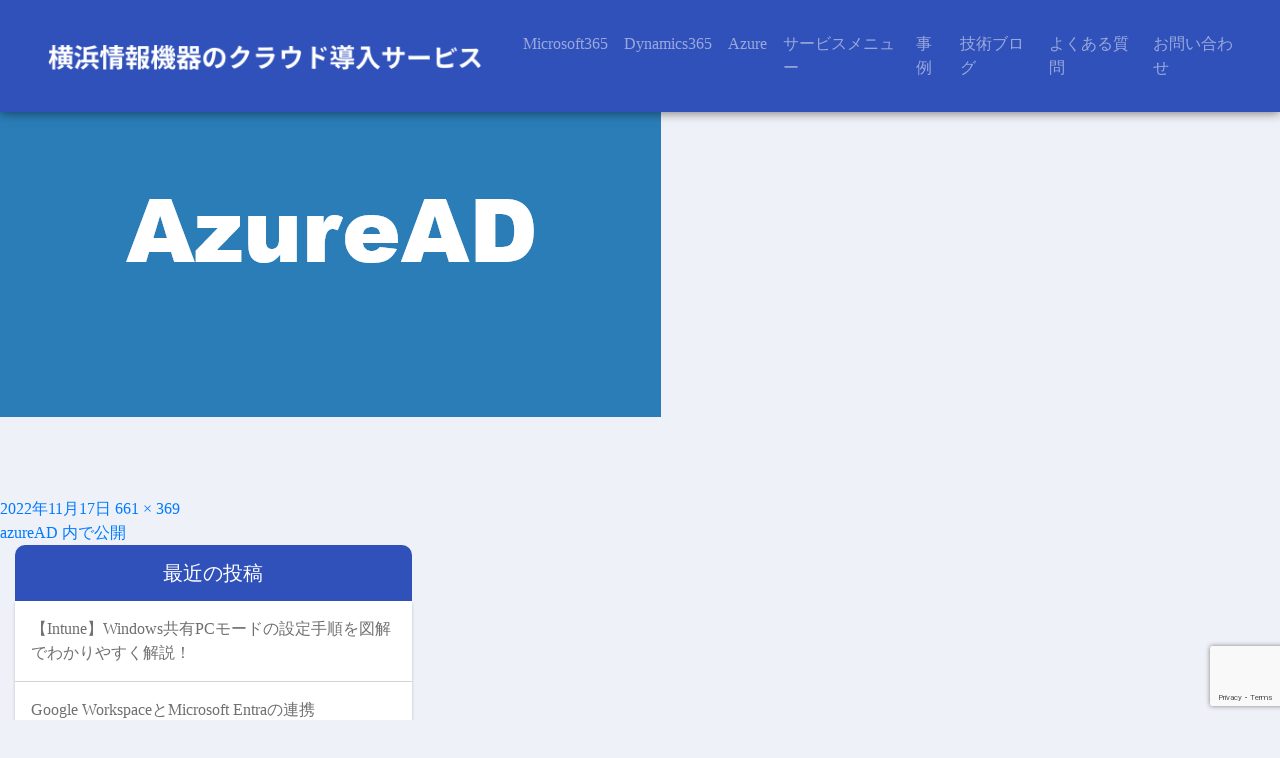

--- FILE ---
content_type: text/html; charset=UTF-8
request_url: https://yjk365.jp/azuread-14/
body_size: 12841
content:
<!DOCTYPE html>
<html dir="ltr" lang="ja" prefix="og: https://ogp.me/ns#" class="no-js">

<head>
	<meta charset="UTF-8">
	<meta name="viewport" content="width=device-width, initial-scale=1">
	<link rel="shortcut icon" href="https://yjk365.jp/wp-content/themes/office365cloud/img/favicon.ico">
	<link rel="profile" href="http://gmpg.org/xfn/11">
		<!-- Bootstrap Core CSS -->
	<link rel="stylesheet" href="https://stackpath.bootstrapcdn.com/bootstrap/4.5.0/css/bootstrap.min.css" integrity="sha384-9aIt2nRpC12Uk9gS9baDl411NQApFmC26EwAOH8WgZl5MYYxFfc+NcPb1dKGj7Sk" crossorigin="anonymous">

	<script src="https://code.jquery.com/jquery-3.5.1.slim.min.js" integrity="sha384-DfXdz2htPH0lsSSs5nCTpuj/zy4C+OGpamoFVy38MVBnE+IbbVYUew+OrCXaRkfj" crossorigin="anonymous"></script>
	<script src="https://cdn.jsdelivr.net/npm/popper.js@1.16.0/dist/umd/popper.min.js" integrity="sha384-Q6E9RHvbIyZFJoft+2mJbHaEWldlvI9IOYy5n3zV9zzTtmI3UksdQRVvoxMfooAo" crossorigin="anonymous"></script>
	<script src="https://stackpath.bootstrapcdn.com/bootstrap/4.5.0/js/bootstrap.min.js" integrity="sha384-OgVRvuATP1z7JjHLkuOU7Xw704+h835Lr+6QL9UvYjZE3Ipu6Tp75j7Bh/kR0JKI" crossorigin="anonymous"></script>

	<!--[if lt IE 9]>
		<script src="https://oss.maxcdn.com/libs/html5shiv/3.7.0/html5shiv.js"></script>
		<script src="https://oss.maxcdn.com/libs/respond.js/1.4.2/respond.min.js"></script>
	<![endif]-->

	<script defer src="https://use.fontawesome.com/releases/v5.0.9/js/all.js" integrity="sha384-8iPTk2s/jMVj81dnzb/iFR2sdA7u06vHJyyLlAd4snFpCl/SnyUjRrbdJsw1pGIl" crossorigin="anonymous"></script>
	<link rel="stylesheet" href="https://use.fontawesome.com/releases/v5.0.9/css/all.css" integrity="sha384-5SOiIsAziJl6AWe0HWRKTXlfcSHKmYV4RBF18PPJ173Kzn7jzMyFuTtk8JA7QQG1" crossorigin="anonymous">
	<link rel="stylesheet" href="https://yjk365.jp/wp-content/themes/office365cloud/mystyle.css">

	<!-- Google tag (gtag.js) -->
	<script async src="https://www.googletagmanager.com/gtag/js?id=G-312ZB4KX3M"></script>
	<script>
		window.dataLayer = window.dataLayer || [];

		function gtag() {
			dataLayer.push(arguments);
		}
		gtag('js', new Date());
		gtag('config', 'G-312ZB4KX3M');
	</script>

	<script>(function(html){html.className = html.className.replace(/\bno-js\b/,'js')})(document.documentElement);</script>
<title>azureAD | yjk365</title>
	<style>img:is([sizes="auto" i], [sizes^="auto," i]) { contain-intrinsic-size: 3000px 1500px }</style>
	
		<!-- All in One SEO 4.9.3 - aioseo.com -->
	<meta name="robots" content="max-image-preview:large" />
	<meta name="author" content="office365adm"/>
	<link rel="canonical" href="https://yjk365.jp/azuread-14/" />
	<meta name="generator" content="All in One SEO (AIOSEO) 4.9.3" />
		<meta property="og:locale" content="ja_JP" />
		<meta property="og:site_name" content="yjk365 | Be a Simple" />
		<meta property="og:type" content="article" />
		<meta property="og:title" content="azureAD | yjk365" />
		<meta property="og:url" content="https://yjk365.jp/azuread-14/" />
		<meta property="article:published_time" content="2022-11-17T04:59:01+00:00" />
		<meta property="article:modified_time" content="2022-11-17T04:59:01+00:00" />
		<meta name="twitter:card" content="summary" />
		<meta name="twitter:title" content="azureAD | yjk365" />
		<script type="application/ld+json" class="aioseo-schema">
			{"@context":"https:\/\/schema.org","@graph":[{"@type":"BreadcrumbList","@id":"https:\/\/yjk365.jp\/azuread-14\/#breadcrumblist","itemListElement":[{"@type":"ListItem","@id":"https:\/\/yjk365.jp#listItem","position":1,"name":"Home","item":"https:\/\/yjk365.jp","nextItem":{"@type":"ListItem","@id":"https:\/\/yjk365.jp\/azuread-14\/#listItem","name":"azureAD"}},{"@type":"ListItem","@id":"https:\/\/yjk365.jp\/azuread-14\/#listItem","position":2,"name":"azureAD","previousItem":{"@type":"ListItem","@id":"https:\/\/yjk365.jp#listItem","name":"Home"}}]},{"@type":"ItemPage","@id":"https:\/\/yjk365.jp\/azuread-14\/#itempage","url":"https:\/\/yjk365.jp\/azuread-14\/","name":"azureAD | yjk365","inLanguage":"ja","isPartOf":{"@id":"https:\/\/yjk365.jp\/#website"},"breadcrumb":{"@id":"https:\/\/yjk365.jp\/azuread-14\/#breadcrumblist"},"author":{"@id":"https:\/\/yjk365.jp\/author\/u4jwtxnnzd8\/#author"},"creator":{"@id":"https:\/\/yjk365.jp\/author\/u4jwtxnnzd8\/#author"},"datePublished":"2022-11-17T13:59:01+09:00","dateModified":"2022-11-17T13:59:01+09:00"},{"@type":"Organization","@id":"https:\/\/yjk365.jp\/#organization","name":"yjk365","description":"Be a Simple","url":"https:\/\/yjk365.jp\/"},{"@type":"Person","@id":"https:\/\/yjk365.jp\/author\/u4jwtxnnzd8\/#author","url":"https:\/\/yjk365.jp\/author\/u4jwtxnnzd8\/","name":"office365adm"},{"@type":"WebSite","@id":"https:\/\/yjk365.jp\/#website","url":"https:\/\/yjk365.jp\/","name":"yjk365","description":"Be a Simple","inLanguage":"ja","publisher":{"@id":"https:\/\/yjk365.jp\/#organization"}}]}
		</script>
		<!-- All in One SEO -->

<link rel='dns-prefetch' href='//fonts.googleapis.com' />
<link href='https://fonts.gstatic.com' crossorigin rel='preconnect' />
<link rel="alternate" type="application/rss+xml" title="yjk365 &raquo; フィード" href="https://yjk365.jp/feed/" />
<link rel="alternate" type="application/rss+xml" title="yjk365 &raquo; コメントフィード" href="https://yjk365.jp/comments/feed/" />
<script>
window._wpemojiSettings = {"baseUrl":"https:\/\/s.w.org\/images\/core\/emoji\/15.0.3\/72x72\/","ext":".png","svgUrl":"https:\/\/s.w.org\/images\/core\/emoji\/15.0.3\/svg\/","svgExt":".svg","source":{"concatemoji":"https:\/\/yjk365.jp\/wp-includes\/js\/wp-emoji-release.min.js?ver=6.7.4"}};
/*! This file is auto-generated */
!function(i,n){var o,s,e;function c(e){try{var t={supportTests:e,timestamp:(new Date).valueOf()};sessionStorage.setItem(o,JSON.stringify(t))}catch(e){}}function p(e,t,n){e.clearRect(0,0,e.canvas.width,e.canvas.height),e.fillText(t,0,0);var t=new Uint32Array(e.getImageData(0,0,e.canvas.width,e.canvas.height).data),r=(e.clearRect(0,0,e.canvas.width,e.canvas.height),e.fillText(n,0,0),new Uint32Array(e.getImageData(0,0,e.canvas.width,e.canvas.height).data));return t.every(function(e,t){return e===r[t]})}function u(e,t,n){switch(t){case"flag":return n(e,"\ud83c\udff3\ufe0f\u200d\u26a7\ufe0f","\ud83c\udff3\ufe0f\u200b\u26a7\ufe0f")?!1:!n(e,"\ud83c\uddfa\ud83c\uddf3","\ud83c\uddfa\u200b\ud83c\uddf3")&&!n(e,"\ud83c\udff4\udb40\udc67\udb40\udc62\udb40\udc65\udb40\udc6e\udb40\udc67\udb40\udc7f","\ud83c\udff4\u200b\udb40\udc67\u200b\udb40\udc62\u200b\udb40\udc65\u200b\udb40\udc6e\u200b\udb40\udc67\u200b\udb40\udc7f");case"emoji":return!n(e,"\ud83d\udc26\u200d\u2b1b","\ud83d\udc26\u200b\u2b1b")}return!1}function f(e,t,n){var r="undefined"!=typeof WorkerGlobalScope&&self instanceof WorkerGlobalScope?new OffscreenCanvas(300,150):i.createElement("canvas"),a=r.getContext("2d",{willReadFrequently:!0}),o=(a.textBaseline="top",a.font="600 32px Arial",{});return e.forEach(function(e){o[e]=t(a,e,n)}),o}function t(e){var t=i.createElement("script");t.src=e,t.defer=!0,i.head.appendChild(t)}"undefined"!=typeof Promise&&(o="wpEmojiSettingsSupports",s=["flag","emoji"],n.supports={everything:!0,everythingExceptFlag:!0},e=new Promise(function(e){i.addEventListener("DOMContentLoaded",e,{once:!0})}),new Promise(function(t){var n=function(){try{var e=JSON.parse(sessionStorage.getItem(o));if("object"==typeof e&&"number"==typeof e.timestamp&&(new Date).valueOf()<e.timestamp+604800&&"object"==typeof e.supportTests)return e.supportTests}catch(e){}return null}();if(!n){if("undefined"!=typeof Worker&&"undefined"!=typeof OffscreenCanvas&&"undefined"!=typeof URL&&URL.createObjectURL&&"undefined"!=typeof Blob)try{var e="postMessage("+f.toString()+"("+[JSON.stringify(s),u.toString(),p.toString()].join(",")+"));",r=new Blob([e],{type:"text/javascript"}),a=new Worker(URL.createObjectURL(r),{name:"wpTestEmojiSupports"});return void(a.onmessage=function(e){c(n=e.data),a.terminate(),t(n)})}catch(e){}c(n=f(s,u,p))}t(n)}).then(function(e){for(var t in e)n.supports[t]=e[t],n.supports.everything=n.supports.everything&&n.supports[t],"flag"!==t&&(n.supports.everythingExceptFlag=n.supports.everythingExceptFlag&&n.supports[t]);n.supports.everythingExceptFlag=n.supports.everythingExceptFlag&&!n.supports.flag,n.DOMReady=!1,n.readyCallback=function(){n.DOMReady=!0}}).then(function(){return e}).then(function(){var e;n.supports.everything||(n.readyCallback(),(e=n.source||{}).concatemoji?t(e.concatemoji):e.wpemoji&&e.twemoji&&(t(e.twemoji),t(e.wpemoji)))}))}((window,document),window._wpemojiSettings);
</script>
<style id='wp-emoji-styles-inline-css'>

	img.wp-smiley, img.emoji {
		display: inline !important;
		border: none !important;
		box-shadow: none !important;
		height: 1em !important;
		width: 1em !important;
		margin: 0 0.07em !important;
		vertical-align: -0.1em !important;
		background: none !important;
		padding: 0 !important;
	}
</style>
<link rel='stylesheet' id='wp-block-library-css' href='https://yjk365.jp/wp-includes/css/dist/block-library/style.min.css?ver=6.7.4' media='all' />
<style id='wp-block-library-theme-inline-css'>
.wp-block-audio :where(figcaption){color:#555;font-size:13px;text-align:center}.is-dark-theme .wp-block-audio :where(figcaption){color:#ffffffa6}.wp-block-audio{margin:0 0 1em}.wp-block-code{border:1px solid #ccc;border-radius:4px;font-family:Menlo,Consolas,monaco,monospace;padding:.8em 1em}.wp-block-embed :where(figcaption){color:#555;font-size:13px;text-align:center}.is-dark-theme .wp-block-embed :where(figcaption){color:#ffffffa6}.wp-block-embed{margin:0 0 1em}.blocks-gallery-caption{color:#555;font-size:13px;text-align:center}.is-dark-theme .blocks-gallery-caption{color:#ffffffa6}:root :where(.wp-block-image figcaption){color:#555;font-size:13px;text-align:center}.is-dark-theme :root :where(.wp-block-image figcaption){color:#ffffffa6}.wp-block-image{margin:0 0 1em}.wp-block-pullquote{border-bottom:4px solid;border-top:4px solid;color:currentColor;margin-bottom:1.75em}.wp-block-pullquote cite,.wp-block-pullquote footer,.wp-block-pullquote__citation{color:currentColor;font-size:.8125em;font-style:normal;text-transform:uppercase}.wp-block-quote{border-left:.25em solid;margin:0 0 1.75em;padding-left:1em}.wp-block-quote cite,.wp-block-quote footer{color:currentColor;font-size:.8125em;font-style:normal;position:relative}.wp-block-quote:where(.has-text-align-right){border-left:none;border-right:.25em solid;padding-left:0;padding-right:1em}.wp-block-quote:where(.has-text-align-center){border:none;padding-left:0}.wp-block-quote.is-large,.wp-block-quote.is-style-large,.wp-block-quote:where(.is-style-plain){border:none}.wp-block-search .wp-block-search__label{font-weight:700}.wp-block-search__button{border:1px solid #ccc;padding:.375em .625em}:where(.wp-block-group.has-background){padding:1.25em 2.375em}.wp-block-separator.has-css-opacity{opacity:.4}.wp-block-separator{border:none;border-bottom:2px solid;margin-left:auto;margin-right:auto}.wp-block-separator.has-alpha-channel-opacity{opacity:1}.wp-block-separator:not(.is-style-wide):not(.is-style-dots){width:100px}.wp-block-separator.has-background:not(.is-style-dots){border-bottom:none;height:1px}.wp-block-separator.has-background:not(.is-style-wide):not(.is-style-dots){height:2px}.wp-block-table{margin:0 0 1em}.wp-block-table td,.wp-block-table th{word-break:normal}.wp-block-table :where(figcaption){color:#555;font-size:13px;text-align:center}.is-dark-theme .wp-block-table :where(figcaption){color:#ffffffa6}.wp-block-video :where(figcaption){color:#555;font-size:13px;text-align:center}.is-dark-theme .wp-block-video :where(figcaption){color:#ffffffa6}.wp-block-video{margin:0 0 1em}:root :where(.wp-block-template-part.has-background){margin-bottom:0;margin-top:0;padding:1.25em 2.375em}
</style>
<link rel='stylesheet' id='aioseo/css/src/vue/standalone/blocks/table-of-contents/global.scss-css' href='https://yjk365.jp/wp-content/plugins/all-in-one-seo-pack/dist/Lite/assets/css/table-of-contents/global.e90f6d47.css?ver=4.9.3' media='all' />
<style id='classic-theme-styles-inline-css'>
/*! This file is auto-generated */
.wp-block-button__link{color:#fff;background-color:#32373c;border-radius:9999px;box-shadow:none;text-decoration:none;padding:calc(.667em + 2px) calc(1.333em + 2px);font-size:1.125em}.wp-block-file__button{background:#32373c;color:#fff;text-decoration:none}
</style>
<style id='global-styles-inline-css'>
:root{--wp--preset--aspect-ratio--square: 1;--wp--preset--aspect-ratio--4-3: 4/3;--wp--preset--aspect-ratio--3-4: 3/4;--wp--preset--aspect-ratio--3-2: 3/2;--wp--preset--aspect-ratio--2-3: 2/3;--wp--preset--aspect-ratio--16-9: 16/9;--wp--preset--aspect-ratio--9-16: 9/16;--wp--preset--color--black: #000000;--wp--preset--color--cyan-bluish-gray: #abb8c3;--wp--preset--color--white: #fff;--wp--preset--color--pale-pink: #f78da7;--wp--preset--color--vivid-red: #cf2e2e;--wp--preset--color--luminous-vivid-orange: #ff6900;--wp--preset--color--luminous-vivid-amber: #fcb900;--wp--preset--color--light-green-cyan: #7bdcb5;--wp--preset--color--vivid-green-cyan: #00d084;--wp--preset--color--pale-cyan-blue: #8ed1fc;--wp--preset--color--vivid-cyan-blue: #0693e3;--wp--preset--color--vivid-purple: #9b51e0;--wp--preset--color--dark-gray: #1a1a1a;--wp--preset--color--medium-gray: #686868;--wp--preset--color--light-gray: #e5e5e5;--wp--preset--color--blue-gray: #4d545c;--wp--preset--color--bright-blue: #007acc;--wp--preset--color--light-blue: #9adffd;--wp--preset--color--dark-brown: #402b30;--wp--preset--color--medium-brown: #774e24;--wp--preset--color--dark-red: #640c1f;--wp--preset--color--bright-red: #ff675f;--wp--preset--color--yellow: #ffef8e;--wp--preset--gradient--vivid-cyan-blue-to-vivid-purple: linear-gradient(135deg,rgba(6,147,227,1) 0%,rgb(155,81,224) 100%);--wp--preset--gradient--light-green-cyan-to-vivid-green-cyan: linear-gradient(135deg,rgb(122,220,180) 0%,rgb(0,208,130) 100%);--wp--preset--gradient--luminous-vivid-amber-to-luminous-vivid-orange: linear-gradient(135deg,rgba(252,185,0,1) 0%,rgba(255,105,0,1) 100%);--wp--preset--gradient--luminous-vivid-orange-to-vivid-red: linear-gradient(135deg,rgba(255,105,0,1) 0%,rgb(207,46,46) 100%);--wp--preset--gradient--very-light-gray-to-cyan-bluish-gray: linear-gradient(135deg,rgb(238,238,238) 0%,rgb(169,184,195) 100%);--wp--preset--gradient--cool-to-warm-spectrum: linear-gradient(135deg,rgb(74,234,220) 0%,rgb(151,120,209) 20%,rgb(207,42,186) 40%,rgb(238,44,130) 60%,rgb(251,105,98) 80%,rgb(254,248,76) 100%);--wp--preset--gradient--blush-light-purple: linear-gradient(135deg,rgb(255,206,236) 0%,rgb(152,150,240) 100%);--wp--preset--gradient--blush-bordeaux: linear-gradient(135deg,rgb(254,205,165) 0%,rgb(254,45,45) 50%,rgb(107,0,62) 100%);--wp--preset--gradient--luminous-dusk: linear-gradient(135deg,rgb(255,203,112) 0%,rgb(199,81,192) 50%,rgb(65,88,208) 100%);--wp--preset--gradient--pale-ocean: linear-gradient(135deg,rgb(255,245,203) 0%,rgb(182,227,212) 50%,rgb(51,167,181) 100%);--wp--preset--gradient--electric-grass: linear-gradient(135deg,rgb(202,248,128) 0%,rgb(113,206,126) 100%);--wp--preset--gradient--midnight: linear-gradient(135deg,rgb(2,3,129) 0%,rgb(40,116,252) 100%);--wp--preset--font-size--small: 13px;--wp--preset--font-size--medium: 20px;--wp--preset--font-size--large: 36px;--wp--preset--font-size--x-large: 42px;--wp--preset--spacing--20: 0.44rem;--wp--preset--spacing--30: 0.67rem;--wp--preset--spacing--40: 1rem;--wp--preset--spacing--50: 1.5rem;--wp--preset--spacing--60: 2.25rem;--wp--preset--spacing--70: 3.38rem;--wp--preset--spacing--80: 5.06rem;--wp--preset--shadow--natural: 6px 6px 9px rgba(0, 0, 0, 0.2);--wp--preset--shadow--deep: 12px 12px 50px rgba(0, 0, 0, 0.4);--wp--preset--shadow--sharp: 6px 6px 0px rgba(0, 0, 0, 0.2);--wp--preset--shadow--outlined: 6px 6px 0px -3px rgba(255, 255, 255, 1), 6px 6px rgba(0, 0, 0, 1);--wp--preset--shadow--crisp: 6px 6px 0px rgba(0, 0, 0, 1);}:where(.is-layout-flex){gap: 0.5em;}:where(.is-layout-grid){gap: 0.5em;}body .is-layout-flex{display: flex;}.is-layout-flex{flex-wrap: wrap;align-items: center;}.is-layout-flex > :is(*, div){margin: 0;}body .is-layout-grid{display: grid;}.is-layout-grid > :is(*, div){margin: 0;}:where(.wp-block-columns.is-layout-flex){gap: 2em;}:where(.wp-block-columns.is-layout-grid){gap: 2em;}:where(.wp-block-post-template.is-layout-flex){gap: 1.25em;}:where(.wp-block-post-template.is-layout-grid){gap: 1.25em;}.has-black-color{color: var(--wp--preset--color--black) !important;}.has-cyan-bluish-gray-color{color: var(--wp--preset--color--cyan-bluish-gray) !important;}.has-white-color{color: var(--wp--preset--color--white) !important;}.has-pale-pink-color{color: var(--wp--preset--color--pale-pink) !important;}.has-vivid-red-color{color: var(--wp--preset--color--vivid-red) !important;}.has-luminous-vivid-orange-color{color: var(--wp--preset--color--luminous-vivid-orange) !important;}.has-luminous-vivid-amber-color{color: var(--wp--preset--color--luminous-vivid-amber) !important;}.has-light-green-cyan-color{color: var(--wp--preset--color--light-green-cyan) !important;}.has-vivid-green-cyan-color{color: var(--wp--preset--color--vivid-green-cyan) !important;}.has-pale-cyan-blue-color{color: var(--wp--preset--color--pale-cyan-blue) !important;}.has-vivid-cyan-blue-color{color: var(--wp--preset--color--vivid-cyan-blue) !important;}.has-vivid-purple-color{color: var(--wp--preset--color--vivid-purple) !important;}.has-black-background-color{background-color: var(--wp--preset--color--black) !important;}.has-cyan-bluish-gray-background-color{background-color: var(--wp--preset--color--cyan-bluish-gray) !important;}.has-white-background-color{background-color: var(--wp--preset--color--white) !important;}.has-pale-pink-background-color{background-color: var(--wp--preset--color--pale-pink) !important;}.has-vivid-red-background-color{background-color: var(--wp--preset--color--vivid-red) !important;}.has-luminous-vivid-orange-background-color{background-color: var(--wp--preset--color--luminous-vivid-orange) !important;}.has-luminous-vivid-amber-background-color{background-color: var(--wp--preset--color--luminous-vivid-amber) !important;}.has-light-green-cyan-background-color{background-color: var(--wp--preset--color--light-green-cyan) !important;}.has-vivid-green-cyan-background-color{background-color: var(--wp--preset--color--vivid-green-cyan) !important;}.has-pale-cyan-blue-background-color{background-color: var(--wp--preset--color--pale-cyan-blue) !important;}.has-vivid-cyan-blue-background-color{background-color: var(--wp--preset--color--vivid-cyan-blue) !important;}.has-vivid-purple-background-color{background-color: var(--wp--preset--color--vivid-purple) !important;}.has-black-border-color{border-color: var(--wp--preset--color--black) !important;}.has-cyan-bluish-gray-border-color{border-color: var(--wp--preset--color--cyan-bluish-gray) !important;}.has-white-border-color{border-color: var(--wp--preset--color--white) !important;}.has-pale-pink-border-color{border-color: var(--wp--preset--color--pale-pink) !important;}.has-vivid-red-border-color{border-color: var(--wp--preset--color--vivid-red) !important;}.has-luminous-vivid-orange-border-color{border-color: var(--wp--preset--color--luminous-vivid-orange) !important;}.has-luminous-vivid-amber-border-color{border-color: var(--wp--preset--color--luminous-vivid-amber) !important;}.has-light-green-cyan-border-color{border-color: var(--wp--preset--color--light-green-cyan) !important;}.has-vivid-green-cyan-border-color{border-color: var(--wp--preset--color--vivid-green-cyan) !important;}.has-pale-cyan-blue-border-color{border-color: var(--wp--preset--color--pale-cyan-blue) !important;}.has-vivid-cyan-blue-border-color{border-color: var(--wp--preset--color--vivid-cyan-blue) !important;}.has-vivid-purple-border-color{border-color: var(--wp--preset--color--vivid-purple) !important;}.has-vivid-cyan-blue-to-vivid-purple-gradient-background{background: var(--wp--preset--gradient--vivid-cyan-blue-to-vivid-purple) !important;}.has-light-green-cyan-to-vivid-green-cyan-gradient-background{background: var(--wp--preset--gradient--light-green-cyan-to-vivid-green-cyan) !important;}.has-luminous-vivid-amber-to-luminous-vivid-orange-gradient-background{background: var(--wp--preset--gradient--luminous-vivid-amber-to-luminous-vivid-orange) !important;}.has-luminous-vivid-orange-to-vivid-red-gradient-background{background: var(--wp--preset--gradient--luminous-vivid-orange-to-vivid-red) !important;}.has-very-light-gray-to-cyan-bluish-gray-gradient-background{background: var(--wp--preset--gradient--very-light-gray-to-cyan-bluish-gray) !important;}.has-cool-to-warm-spectrum-gradient-background{background: var(--wp--preset--gradient--cool-to-warm-spectrum) !important;}.has-blush-light-purple-gradient-background{background: var(--wp--preset--gradient--blush-light-purple) !important;}.has-blush-bordeaux-gradient-background{background: var(--wp--preset--gradient--blush-bordeaux) !important;}.has-luminous-dusk-gradient-background{background: var(--wp--preset--gradient--luminous-dusk) !important;}.has-pale-ocean-gradient-background{background: var(--wp--preset--gradient--pale-ocean) !important;}.has-electric-grass-gradient-background{background: var(--wp--preset--gradient--electric-grass) !important;}.has-midnight-gradient-background{background: var(--wp--preset--gradient--midnight) !important;}.has-small-font-size{font-size: var(--wp--preset--font-size--small) !important;}.has-medium-font-size{font-size: var(--wp--preset--font-size--medium) !important;}.has-large-font-size{font-size: var(--wp--preset--font-size--large) !important;}.has-x-large-font-size{font-size: var(--wp--preset--font-size--x-large) !important;}
:where(.wp-block-post-template.is-layout-flex){gap: 1.25em;}:where(.wp-block-post-template.is-layout-grid){gap: 1.25em;}
:where(.wp-block-columns.is-layout-flex){gap: 2em;}:where(.wp-block-columns.is-layout-grid){gap: 2em;}
:root :where(.wp-block-pullquote){font-size: 1.5em;line-height: 1.6;}
</style>
<link rel='stylesheet' id='contact-form-7-css' href='https://yjk365.jp/wp-content/plugins/contact-form-7/includes/css/styles.css?ver=6.1.4' media='all' />
<link rel='stylesheet' id='twentysixteen-fonts-css' href='https://fonts.googleapis.com/css?family=Merriweather%3A400%2C700%2C900%2C400italic%2C700italic%2C900italic%7CMontserrat%3A400%2C700%7CInconsolata%3A400&#038;subset=latin%2Clatin-ext&#038;display=fallback' media='all' />
<link rel='stylesheet' id='genericons-css' href='https://yjk365.jp/wp-content/themes/office365cloud/genericons/genericons.css?ver=3.4.1' media='all' />
<link rel='stylesheet' id='twentysixteen-style-css' href='https://yjk365.jp/wp-content/themes/office365cloud/style.css?ver=20190507' media='all' />
<link rel='stylesheet' id='twentysixteen-block-style-css' href='https://yjk365.jp/wp-content/themes/office365cloud/css/blocks.css?ver=20190102' media='all' />
<!--[if lt IE 10]>
<link rel='stylesheet' id='twentysixteen-ie-css' href='https://yjk365.jp/wp-content/themes/office365cloud/css/ie.css?ver=20170530' media='all' />
<![endif]-->
<!--[if lt IE 9]>
<link rel='stylesheet' id='twentysixteen-ie8-css' href='https://yjk365.jp/wp-content/themes/office365cloud/css/ie8.css?ver=20170530' media='all' />
<![endif]-->
<!--[if lt IE 8]>
<link rel='stylesheet' id='twentysixteen-ie7-css' href='https://yjk365.jp/wp-content/themes/office365cloud/css/ie7.css?ver=20170530' media='all' />
<![endif]-->
<!--[if lt IE 9]>
<script src="https://yjk365.jp/wp-content/themes/office365cloud/js/html5.js?ver=3.7.3" id="twentysixteen-html5-js"></script>
<![endif]-->
<script src="https://yjk365.jp/wp-includes/js/jquery/jquery.min.js?ver=3.7.1" id="jquery-core-js"></script>
<script src="https://yjk365.jp/wp-includes/js/jquery/jquery-migrate.min.js?ver=3.4.1" id="jquery-migrate-js"></script>
<script src="https://yjk365.jp/wp-content/themes/office365cloud/js/keyboard-image-navigation.js?ver=20170530" id="twentysixteen-keyboard-image-navigation-js"></script>
<link rel="https://api.w.org/" href="https://yjk365.jp/wp-json/" /><link rel="alternate" title="JSON" type="application/json" href="https://yjk365.jp/wp-json/wp/v2/media/8132" /><link rel="EditURI" type="application/rsd+xml" title="RSD" href="https://yjk365.jp/xmlrpc.php?rsd" />
<meta name="generator" content="WordPress 6.7.4" />
<link rel='shortlink' href='https://yjk365.jp/?p=8132' />
<link rel="alternate" title="oEmbed (JSON)" type="application/json+oembed" href="https://yjk365.jp/wp-json/oembed/1.0/embed?url=https%3A%2F%2Fyjk365.jp%2Fazuread-14%2F" />
<link rel="alternate" title="oEmbed (XML)" type="text/xml+oembed" href="https://yjk365.jp/wp-json/oembed/1.0/embed?url=https%3A%2F%2Fyjk365.jp%2Fazuread-14%2F&#038;format=xml" />
<!-- Enter your scripts here --><style id="custom-background-css">
body.custom-background { background-color: #eff1f8; }
</style>
	
    <script async src="https://s.yimg.jp/images/listing/tool/cv/ytag.js"></script>
<script>
window.yjDataLayer = window.yjDataLayer || [];
function ytag() { yjDataLayer.push(arguments); }
ytag({"type":"ycl_cookie", "config":{"ycl_use_non_cookie_storage":true}});
</script>

</head>

<body class="attachment attachment-template-default single single-attachment postid-8132 attachmentid-8132 attachment-png custom-background wp-embed-responsive group-blog">
		<header class="clearfix">

		<nav class="navbar navbar-expand-lg navbar-dark">
			<h1 class="logo"><a class="navbar-brand" href="/"><img class="img-fluid" src="https://yjk365.jp/wp-content/themes/office365cloud/img/logo.png" srcset="https://yjk365.jp/wp-content/themes/office365cloud/img/logo.png 1x, https://yjk365.jp/wp-content/themes/office365cloud/img/logo@2x.png 2x" alt="横浜情報機器のクラウド導入サービス"></a></h1>
			<button class="navbar-toggler mr-2" type="button" data-toggle="collapse" data-target="#navbarText" aria-controls="navbarText" aria-expanded="false" aria-label="Toggle navigation">
				<span class="navbar-toggler-icon"></span>
			</button>
			<div class="collapse navbar-collapse" id="navbarText">
				<ul class="navbar-nav">
					<li class="nav-item dropdown">
						<a class="nav-link dropbtn" href="/microsoft365/">Microsoft365</a>
						<div class="dropdown-content">
							<a href="/microsoft365/">Microsoft 365</a>
							<a href="/service/enterprise-mobility-security/">Enterprise Mobility + Security</a>
							<a href="/windows10-enterprise/">Windows 10 Enterprise</a>
						</div>
					</li>
					<li class="nav-item dropdown">
						<a class="nav-link dropbtn" href="/dynamics365/">Dynamics365</a>
						<div class="dropdown-content">
							<a href="/dynamics365/">Dynamics365</a>
							<a href="/dynamics365businesscentral/">Dynamics 365 Business Central</a>
							<a href="/dynamics-365-for-field-service/">Dynamics 365 Field Service</a>
						</div>
					</li>
					<li class="nav-item dropdown">
						<a class="nav-link dropbtn" href="/azure/">Azure</a>
						<div class="dropdown-content">
							<a href="/azure/">Azure</a>
							<a href="/wvd/">WVD</a>
						</div>
					</li>
					<li class="nav-item dropdown">
						<a class="nav-link dropbtn" href="/service/">サービスメニュー</a>
					</li>
					<li class="nav-item">
						<a class="nav-link" href="/jirei/">事例</a>
					</li>
					<li class="nav-item">
						<a class="nav-link" href="/tecblog/">技術ブログ</a>
					</li>
					<li class="nav-item">
						<a class="nav-link" href="/faq/">よくある質問</a>
					</li>
					<li class="nav-item">
						<a class="nav-link" href="/contact/">お問い合わせ</a>
					</li>
				</ul>
			</div>
		</nav>

	</header>
	<div id="primary" class="content-area">
		<main id="main" class="site-main" role="main">

			
			<article id="post-8132" class="post-8132 attachment type-attachment status-inherit hentry">

				<nav id="image-navigation" class="navigation image-navigation">
					<div class="nav-links">
						<div class="nav-previous"><a href='https://yjk365.jp/3-%e3%82%b3%e3%83%94%e3%83%bc-10/'>前の画像</a></div>
						<div class="nav-next"><a href='https://yjk365.jp/01-6/'>次の画像</a></div>
					</div><!-- .nav-links -->
				</nav><!-- .image-navigation -->

				<header class="entry-header">
					<h1 class="entry-title">azureAD</h1>				</header><!-- .entry-header -->

				<div class="entry-content">

					<div class="entry-attachment">
						<img width="661" height="369" src="https://yjk365.jp/wp-content/uploads/2023/02/azureAD-1.png" class="attachment-large size-large" alt="" decoding="async" fetchpriority="high" srcset="https://yjk365.jp/wp-content/uploads/2023/02/azureAD-1.png 661w, https://yjk365.jp/wp-content/uploads/2023/02/azureAD-1-300x167.png 300w" sizes="(max-width: 709px) 85vw, (max-width: 909px) 67vw, (max-width: 984px) 61vw, (max-width: 1362px) 45vw, 600px" />
						
						</div><!-- .entry-attachment -->

											</div><!-- .entry-content -->

					<footer class="entry-footer">
					<span class="posted-on"><span class="screen-reader-text">投稿日: </span><a href="https://yjk365.jp/azuread-14/" rel="bookmark"><time class="entry-date published updated" datetime="2022-11-17T13:59:01+09:00">2022年11月17日</time></a></span>						<span class="full-size-link"><span class="screen-reader-text">フルサイズ </span><a href="https://yjk365.jp/wp-content/uploads/2023/02/azureAD-1.png">661 &times; 369</a></span>											</footer><!-- .entry-footer -->
				</article><!-- #post-8132 -->

				
	<nav class="navigation post-navigation" aria-label="投稿">
		<h2 class="screen-reader-text">投稿ナビゲーション</h2>
		<div class="nav-links"><div class="nav-previous"><a href="https://yjk365.jp/azuread-14/" rel="prev"><span class="post-title">azureAD</span> <span class="meta-nav">内で公開</span></a></div></div>
	</nav>
		</main><!-- .site-main -->
	</div><!-- .content-area -->


	<aside id="sidebar" class="col-md-4 col-12 widget">
		
		
		<section id="recent-posts-2" class="widget widget_recent_entries">
		<h2 class="widget-title">最近の投稿</h2>
		<ul>
											<li>
					<a href="https://yjk365.jp/config/intune-shared-oc-how-to/">【Intune】Windows共有PCモードの設定手順を図解でわかりやすく解説！</a>
									</li>
											<li>
					<a href="https://yjk365.jp/config/personal-google-drive-block/">Google WorkspaceとMicrosoft Entraの連携で Google の個人アカウント利用を制限する方法 </a>
									</li>
											<li>
					<a href="https://yjk365.jp/jirei/sync-from-win11-to-intue/">Windows11側からIntuneへ同期をすぐに実行する方法</a>
									</li>
											<li>
					<a href="https://yjk365.jp/config/tpm-initialization/">TPMをクリアする方法 </a>
									</li>
											<li>
					<a href="https://yjk365.jp/config/dlp-settings-for-confidential-info/">DLPで外部に機密情報の共有を制御 </a>
									</li>
					</ul>

		</section><section id="pages-3" class="widget widget_pages"><h2 class="widget-title">固定ページ</h2>
			<ul>
				<li class="page_item page-item-1394"><a href="https://yjk365.jp/aip/">Azure Information Protection(AIP)</a></li>
<li class="page_item page-item-882"><a href="https://yjk365.jp/wvd/">Azure Virtual Desktop (旧称WVD)</a></li>
<li class="page_item page-item-2092"><a href="https://yjk365.jp/aad/">AzureActiveDirectory</a></li>
<li class="page_item page-item-9666"><a href="https://yjk365.jp/druva/">Druva</a></li>
<li class="page_item page-item-626"><a href="https://yjk365.jp/dynamics-365-for-customer-service/">Dynamics 365 for Customer Service</a></li>
<li class="page_item page-item-1541"><a href="https://yjk365.jp/dynamics-365-for-field-service/">Dynamics 365 for Field Service</a></li>
<li class="page_item page-item-643"><a href="https://yjk365.jp/dynamics365businesscentral/">Dynamics365 Business Central導入サービス</a></li>
<li class="page_item page-item-609"><a href="https://yjk365.jp/dynamics365forfinance/">Dynamics365 for Finance</a></li>
<li class="page_item page-item-599"><a href="https://yjk365.jp/dynamics365salesprofessional/">Dynamics365 for SalesProfessional</a></li>
<li class="page_item page-item-1604"><a href="https://yjk365.jp/enterprise-mobility-security/">Enterprise Mobility + Security</a></li>
<li class="page_item page-item-970"><a href="https://yjk365.jp/hololens-2/">Hololens 2</a></li>
<li class="page_item page-item-12425"><a href="https://yjk365.jp/intune/">Intune導入支援サービス</a></li>
<li class="page_item page-item-3273"><a href="https://yjk365.jp/ithojom365/">IT導入補助金でMicrosoft365導入</a></li>
<li class="page_item page-item-10477"><a href="https://yjk365.jp/copilot-for-microsoft-365/">Microsoft Copilot for Microsoft 365</a></li>
<li class="page_item page-item-9487"><a href="https://yjk365.jp/microsoft-defender-for-business/">Microsoft Defender for Business</a></li>
<li class="page_item page-item-1467"><a href="https://yjk365.jp/microsoft-cloud-app-security/">Microsoft Defender for Cloud Apps</a></li>
<li class="page_item page-item-1397"><a href="https://yjk365.jp/microsoft-defender-atp/">Microsoft Defender for Endpoint</a></li>
<li class="page_item page-item-1652"><a href="https://yjk365.jp/microsoft-defender-for-identity/">Microsoft Defender for Identity</a></li>
<li class="page_item page-item-1654"><a href="https://yjk365.jp/microsoft-defender-for-office365/">Microsoft Defender for Office365</a></li>
<li class="page_item page-item-9814"><a href="https://yjk365.jp/microsoft-entra/">Microsoft Entra</a></li>
<li class="page_item page-item-1888"><a href="https://yjk365.jp/microsoft-intune/">Microsoft Intune</a></li>
<li class="page_item page-item-9480"><a href="https://yjk365.jp/microsoft365-business-premium/">Microsoft365 Business Premium</a></li>
<li class="page_item page-item-19"><a href="https://yjk365.jp/home/">Office365cloud.jp</a></li>
<li class="page_item page-item-1933"><a href="https://yjk365.jp/powerbi/">Power Bi</a></li>
<li class="page_item page-item-4883"><a href="https://yjk365.jp/powerplatform/">PowerPlatform導入サービス</a></li>
<li class="page_item page-item-1022"><a href="https://yjk365.jp/teamsphone/">Teams電話システム</a></li>
<li class="page_item page-item-1599"><a href="https://yjk365.jp/windows10-enterprise/">Windows10 Enterprise</a></li>
<li class="page_item page-item-3028"><a href="https://yjk365.jp/windows365/">Windows365</a></li>
<li class="page_item page-item-682"><a href="https://yjk365.jp/contact/">お問合せ</a></li>
<li class="page_item page-item-2698"><a href="https://yjk365.jp/manual/">クラウドマニュアル作成サービス</a></li>
<li class="page_item page-item-638"><a href="https://yjk365.jp/cloudconsulting/">クラウド導入コンサルサービス</a></li>
<li class="page_item page-item-2705"><a href="https://yjk365.jp/lesson/">クラウド導入研修サービス</a></li>
<li class="page_item page-item-632"><a href="https://yjk365.jp/clouddevelop/">クラウド構築サービス</a></li>
<li class="page_item page-item-629"><a href="https://yjk365.jp/clooudsupport/">クラウド運用保守サービス</a></li>
<li class="page_item page-item-674 page_item_has_children"><a href="https://yjk365.jp/service/">サービスメニュー</a>
<ul class='children'>
	<li class="page_item page-item-1390"><a href="https://yjk365.jp/service/sims/">SIMS （セキュリティ運用の自動化）</a></li>
</ul>
</li>
<li class="page_item page-item-467"><a href="https://yjk365.jp/tereworkservice/">テレワーク導入サービス</a></li>
<li class="page_item page-item-680"><a href="https://yjk365.jp/faq/">よくある質問</a></li>
<li class="page_item page-item-1895"><a href="https://yjk365.jp/remoteworkstart/">リモートワークスタータープラン</a></li>
<li class="page_item page-item-676"><a href="https://yjk365.jp/jirei/">事例</a></li>
<li class="page_item page-item-2"><a href="https://yjk365.jp/companyprofile/">会社概要</a></li>
<li class="page_item page-item-9463"><a href="https://yjk365.jp/bugyoucloud/">勘定奉行クラウド</a></li>
<li class="page_item page-item-9475"><a href="https://yjk365.jp/koteishisanbugyou/">固定資産奉行クラウド</a></li>
<li class="page_item page-item-3808"><a href="https://yjk365.jp/policy/">情報セキュリティ基本方針</a></li>
<li class="page_item page-item-678"><a href="https://yjk365.jp/tecblog/">技術ブログ</a></li>
<li class="page_item page-item-687"><a href="https://yjk365.jp/azure/">横浜情報機器のAzure導入サービス</a></li>
<li class="page_item page-item-540"><a href="https://yjk365.jp/dynamics365/">横浜情報機器のDynamics365導入サービス</a></li>
<li class="page_item page-item-868"><a href="https://yjk365.jp/microsoft365/">横浜情報機器のMicrosoft365導入サービス</a></li>
			</ul>

			</section>		<h2>メニュー</h2>
		<ul>
			<li><a href="/microsoft365/">Microsoft 365</a></li>
			<li><a href="/azure/">Azure</a></li>
			<li><a href="/dynamics365/">Dynamics 365</a></li>
			<li><a href="/service/">サービス</a></li>
			<li><a href="/jirei/">事例紹介</a></li>
			<li><a href="/tecblog/">技術ブログ</a></li>
			<li><a href="/faq/">よくある質問</a></li>
			<li><a href="/companyprofile/">会社概要</a></li>
			<li><a href="/contact/">お問い合わせ</a></li>
		</ul>
	
	</aside>

</div>
</div><!-- Global site tag (gtag.js) - Google Analytics -->
<script async src="https://www.googletagmanager.com/gtag/js?id=UA-50030574-3"></script>
<script>
  window.dataLayer = window.dataLayer || [];
  function gtag(){dataLayer.push(arguments);}
  gtag('js', new Date());

  gtag('config', 'UA-50030574-3');
</script>
<footer>
	
	<div class="footer-1">
		<h3>ライセンスや導入、構築についてはお気軽にお問合せください。 </h3>
		<a class="btn btn-primary btn-lg" href="/contact/">お問い合わせ</a>
	</div>
	
  <div class="footer-2">
	  <div class="container">
	  	<div class="row">
		  	<div class="col-md-4">
				<ul>
					<li><a href="">トップページ</a></li>
					<li><a href="/microsoft365/">Microsoft 365</a>
						<ul>
							<li><a href="/microsoft365/"> - Microsoft 365</a></li>
							<li><a href="/service/enterprise-mobility-security/"> - Enterprise Mobility + Security</a></li>
							<li><a href="/windows10-enterprise/"> - Windows 10 Enterprise</a></li>
						</ul>
					</li>
					<li><a href="/azure/">Azure</a>
						<ul>
							<li><a href="/wvd/"> - WVD</a></li>
						</ul>
					</li>
					<li><a href="/dynamics365/">Dynamics 365</a>
						<ul>
							<li><a href="/dynamics365businesscentral/"> - Dynamics 365 Business Central</a></li>
							<li><a href="/dynamics-365-for-field-service/"> - Dynamics 365 Field Service</a></li>
						</ul>
					</li>
			  </ul>
			</div>
		  	<div class="col-md-4">
			  <ul>
				  <li><a href="/service/">サービスメニュー</a>
				  </li>
				  <li><a href="/jirei/">事例紹介</a></li>
				  <li><a href="/tecblog/">技術ブログ</a></li>
				  <li><a href="/faq/">よくある質問</a></li>
				  <li><a href="/companyprofile/">会社概要</a></li>
				  <li><a href="/contact/">お問い合わせ</a></li>
			  </ul>
			</div>
		  </div>
	  <hr>
	  
	  <div class="row">
		<div class="col-md-7">
		  <p>Microsoft、Microsoft365、Dynamics365、AzureはMicrosoftグループの商標です。</p>
		</div>
		<div class="col-md-5">
	  <address>&copy; yokohamajouhoukiki,inc. All rights reserved.</address>
		</div>
	  </div>
	  </div>
		
	  
	</div>
	
</footer>
	
<script src="https://unpkg.com/scrollreveal"></script>
<script type="application/javascript">
ScrollReveal().reveal('.box', { 
	duration: 800, // アニメーションの完了にかかる時間
	viewFactor: 0.2, // 0~1,どれくらい見えたら実行するか
});
</script>
<!-- Enter your scripts here --><script src="https://yjk365.jp/wp-includes/js/dist/hooks.min.js?ver=4d63a3d491d11ffd8ac6" id="wp-hooks-js"></script>
<script src="https://yjk365.jp/wp-includes/js/dist/i18n.min.js?ver=5e580eb46a90c2b997e6" id="wp-i18n-js"></script>
<script id="wp-i18n-js-after">
wp.i18n.setLocaleData( { 'text direction\u0004ltr': [ 'ltr' ] } );
</script>
<script src="https://yjk365.jp/wp-content/plugins/contact-form-7/includes/swv/js/index.js?ver=6.1.4" id="swv-js"></script>
<script id="contact-form-7-js-translations">
( function( domain, translations ) {
	var localeData = translations.locale_data[ domain ] || translations.locale_data.messages;
	localeData[""].domain = domain;
	wp.i18n.setLocaleData( localeData, domain );
} )( "contact-form-7", {"translation-revision-date":"2025-11-30 08:12:23+0000","generator":"GlotPress\/4.0.3","domain":"messages","locale_data":{"messages":{"":{"domain":"messages","plural-forms":"nplurals=1; plural=0;","lang":"ja_JP"},"This contact form is placed in the wrong place.":["\u3053\u306e\u30b3\u30f3\u30bf\u30af\u30c8\u30d5\u30a9\u30fc\u30e0\u306f\u9593\u9055\u3063\u305f\u4f4d\u7f6e\u306b\u7f6e\u304b\u308c\u3066\u3044\u307e\u3059\u3002"],"Error:":["\u30a8\u30e9\u30fc:"]}},"comment":{"reference":"includes\/js\/index.js"}} );
</script>
<script id="contact-form-7-js-before">
var wpcf7 = {
    "api": {
        "root": "https:\/\/yjk365.jp\/wp-json\/",
        "namespace": "contact-form-7\/v1"
    }
};
</script>
<script src="https://yjk365.jp/wp-content/plugins/contact-form-7/includes/js/index.js?ver=6.1.4" id="contact-form-7-js"></script>
<script src="https://yjk365.jp/wp-content/themes/office365cloud/js/skip-link-focus-fix.js?ver=20170530" id="twentysixteen-skip-link-focus-fix-js"></script>
<script id="twentysixteen-script-js-extra">
var screenReaderText = {"expand":"\u30b5\u30d6\u30e1\u30cb\u30e5\u30fc\u3092\u5c55\u958b","collapse":"\u30b5\u30d6\u30e1\u30cb\u30e5\u30fc\u3092\u9589\u3058\u308b"};
</script>
<script src="https://yjk365.jp/wp-content/themes/office365cloud/js/functions.js?ver=20181217" id="twentysixteen-script-js"></script>
<script src="https://www.google.com/recaptcha/api.js?render=6LdoCpUfAAAAABeP1Tp_Tp8D1d3cidLp1G0k6egf&amp;ver=3.0" id="google-recaptcha-js"></script>
<script src="https://yjk365.jp/wp-includes/js/dist/vendor/wp-polyfill.min.js?ver=3.15.0" id="wp-polyfill-js"></script>
<script id="wpcf7-recaptcha-js-before">
var wpcf7_recaptcha = {
    "sitekey": "6LdoCpUfAAAAABeP1Tp_Tp8D1d3cidLp1G0k6egf",
    "actions": {
        "homepage": "homepage",
        "contactform": "contactform"
    }
};
</script>
<script src="https://yjk365.jp/wp-content/plugins/contact-form-7/modules/recaptcha/index.js?ver=6.1.4" id="wpcf7-recaptcha-js"></script>
</body>
</html>


--- FILE ---
content_type: text/html; charset=utf-8
request_url: https://www.google.com/recaptcha/api2/anchor?ar=1&k=6LdoCpUfAAAAABeP1Tp_Tp8D1d3cidLp1G0k6egf&co=aHR0cHM6Ly95amszNjUuanA6NDQz&hl=en&v=PoyoqOPhxBO7pBk68S4YbpHZ&size=invisible&anchor-ms=20000&execute-ms=30000&cb=quqg8dvqq7rr
body_size: 48708
content:
<!DOCTYPE HTML><html dir="ltr" lang="en"><head><meta http-equiv="Content-Type" content="text/html; charset=UTF-8">
<meta http-equiv="X-UA-Compatible" content="IE=edge">
<title>reCAPTCHA</title>
<style type="text/css">
/* cyrillic-ext */
@font-face {
  font-family: 'Roboto';
  font-style: normal;
  font-weight: 400;
  font-stretch: 100%;
  src: url(//fonts.gstatic.com/s/roboto/v48/KFO7CnqEu92Fr1ME7kSn66aGLdTylUAMa3GUBHMdazTgWw.woff2) format('woff2');
  unicode-range: U+0460-052F, U+1C80-1C8A, U+20B4, U+2DE0-2DFF, U+A640-A69F, U+FE2E-FE2F;
}
/* cyrillic */
@font-face {
  font-family: 'Roboto';
  font-style: normal;
  font-weight: 400;
  font-stretch: 100%;
  src: url(//fonts.gstatic.com/s/roboto/v48/KFO7CnqEu92Fr1ME7kSn66aGLdTylUAMa3iUBHMdazTgWw.woff2) format('woff2');
  unicode-range: U+0301, U+0400-045F, U+0490-0491, U+04B0-04B1, U+2116;
}
/* greek-ext */
@font-face {
  font-family: 'Roboto';
  font-style: normal;
  font-weight: 400;
  font-stretch: 100%;
  src: url(//fonts.gstatic.com/s/roboto/v48/KFO7CnqEu92Fr1ME7kSn66aGLdTylUAMa3CUBHMdazTgWw.woff2) format('woff2');
  unicode-range: U+1F00-1FFF;
}
/* greek */
@font-face {
  font-family: 'Roboto';
  font-style: normal;
  font-weight: 400;
  font-stretch: 100%;
  src: url(//fonts.gstatic.com/s/roboto/v48/KFO7CnqEu92Fr1ME7kSn66aGLdTylUAMa3-UBHMdazTgWw.woff2) format('woff2');
  unicode-range: U+0370-0377, U+037A-037F, U+0384-038A, U+038C, U+038E-03A1, U+03A3-03FF;
}
/* math */
@font-face {
  font-family: 'Roboto';
  font-style: normal;
  font-weight: 400;
  font-stretch: 100%;
  src: url(//fonts.gstatic.com/s/roboto/v48/KFO7CnqEu92Fr1ME7kSn66aGLdTylUAMawCUBHMdazTgWw.woff2) format('woff2');
  unicode-range: U+0302-0303, U+0305, U+0307-0308, U+0310, U+0312, U+0315, U+031A, U+0326-0327, U+032C, U+032F-0330, U+0332-0333, U+0338, U+033A, U+0346, U+034D, U+0391-03A1, U+03A3-03A9, U+03B1-03C9, U+03D1, U+03D5-03D6, U+03F0-03F1, U+03F4-03F5, U+2016-2017, U+2034-2038, U+203C, U+2040, U+2043, U+2047, U+2050, U+2057, U+205F, U+2070-2071, U+2074-208E, U+2090-209C, U+20D0-20DC, U+20E1, U+20E5-20EF, U+2100-2112, U+2114-2115, U+2117-2121, U+2123-214F, U+2190, U+2192, U+2194-21AE, U+21B0-21E5, U+21F1-21F2, U+21F4-2211, U+2213-2214, U+2216-22FF, U+2308-230B, U+2310, U+2319, U+231C-2321, U+2336-237A, U+237C, U+2395, U+239B-23B7, U+23D0, U+23DC-23E1, U+2474-2475, U+25AF, U+25B3, U+25B7, U+25BD, U+25C1, U+25CA, U+25CC, U+25FB, U+266D-266F, U+27C0-27FF, U+2900-2AFF, U+2B0E-2B11, U+2B30-2B4C, U+2BFE, U+3030, U+FF5B, U+FF5D, U+1D400-1D7FF, U+1EE00-1EEFF;
}
/* symbols */
@font-face {
  font-family: 'Roboto';
  font-style: normal;
  font-weight: 400;
  font-stretch: 100%;
  src: url(//fonts.gstatic.com/s/roboto/v48/KFO7CnqEu92Fr1ME7kSn66aGLdTylUAMaxKUBHMdazTgWw.woff2) format('woff2');
  unicode-range: U+0001-000C, U+000E-001F, U+007F-009F, U+20DD-20E0, U+20E2-20E4, U+2150-218F, U+2190, U+2192, U+2194-2199, U+21AF, U+21E6-21F0, U+21F3, U+2218-2219, U+2299, U+22C4-22C6, U+2300-243F, U+2440-244A, U+2460-24FF, U+25A0-27BF, U+2800-28FF, U+2921-2922, U+2981, U+29BF, U+29EB, U+2B00-2BFF, U+4DC0-4DFF, U+FFF9-FFFB, U+10140-1018E, U+10190-1019C, U+101A0, U+101D0-101FD, U+102E0-102FB, U+10E60-10E7E, U+1D2C0-1D2D3, U+1D2E0-1D37F, U+1F000-1F0FF, U+1F100-1F1AD, U+1F1E6-1F1FF, U+1F30D-1F30F, U+1F315, U+1F31C, U+1F31E, U+1F320-1F32C, U+1F336, U+1F378, U+1F37D, U+1F382, U+1F393-1F39F, U+1F3A7-1F3A8, U+1F3AC-1F3AF, U+1F3C2, U+1F3C4-1F3C6, U+1F3CA-1F3CE, U+1F3D4-1F3E0, U+1F3ED, U+1F3F1-1F3F3, U+1F3F5-1F3F7, U+1F408, U+1F415, U+1F41F, U+1F426, U+1F43F, U+1F441-1F442, U+1F444, U+1F446-1F449, U+1F44C-1F44E, U+1F453, U+1F46A, U+1F47D, U+1F4A3, U+1F4B0, U+1F4B3, U+1F4B9, U+1F4BB, U+1F4BF, U+1F4C8-1F4CB, U+1F4D6, U+1F4DA, U+1F4DF, U+1F4E3-1F4E6, U+1F4EA-1F4ED, U+1F4F7, U+1F4F9-1F4FB, U+1F4FD-1F4FE, U+1F503, U+1F507-1F50B, U+1F50D, U+1F512-1F513, U+1F53E-1F54A, U+1F54F-1F5FA, U+1F610, U+1F650-1F67F, U+1F687, U+1F68D, U+1F691, U+1F694, U+1F698, U+1F6AD, U+1F6B2, U+1F6B9-1F6BA, U+1F6BC, U+1F6C6-1F6CF, U+1F6D3-1F6D7, U+1F6E0-1F6EA, U+1F6F0-1F6F3, U+1F6F7-1F6FC, U+1F700-1F7FF, U+1F800-1F80B, U+1F810-1F847, U+1F850-1F859, U+1F860-1F887, U+1F890-1F8AD, U+1F8B0-1F8BB, U+1F8C0-1F8C1, U+1F900-1F90B, U+1F93B, U+1F946, U+1F984, U+1F996, U+1F9E9, U+1FA00-1FA6F, U+1FA70-1FA7C, U+1FA80-1FA89, U+1FA8F-1FAC6, U+1FACE-1FADC, U+1FADF-1FAE9, U+1FAF0-1FAF8, U+1FB00-1FBFF;
}
/* vietnamese */
@font-face {
  font-family: 'Roboto';
  font-style: normal;
  font-weight: 400;
  font-stretch: 100%;
  src: url(//fonts.gstatic.com/s/roboto/v48/KFO7CnqEu92Fr1ME7kSn66aGLdTylUAMa3OUBHMdazTgWw.woff2) format('woff2');
  unicode-range: U+0102-0103, U+0110-0111, U+0128-0129, U+0168-0169, U+01A0-01A1, U+01AF-01B0, U+0300-0301, U+0303-0304, U+0308-0309, U+0323, U+0329, U+1EA0-1EF9, U+20AB;
}
/* latin-ext */
@font-face {
  font-family: 'Roboto';
  font-style: normal;
  font-weight: 400;
  font-stretch: 100%;
  src: url(//fonts.gstatic.com/s/roboto/v48/KFO7CnqEu92Fr1ME7kSn66aGLdTylUAMa3KUBHMdazTgWw.woff2) format('woff2');
  unicode-range: U+0100-02BA, U+02BD-02C5, U+02C7-02CC, U+02CE-02D7, U+02DD-02FF, U+0304, U+0308, U+0329, U+1D00-1DBF, U+1E00-1E9F, U+1EF2-1EFF, U+2020, U+20A0-20AB, U+20AD-20C0, U+2113, U+2C60-2C7F, U+A720-A7FF;
}
/* latin */
@font-face {
  font-family: 'Roboto';
  font-style: normal;
  font-weight: 400;
  font-stretch: 100%;
  src: url(//fonts.gstatic.com/s/roboto/v48/KFO7CnqEu92Fr1ME7kSn66aGLdTylUAMa3yUBHMdazQ.woff2) format('woff2');
  unicode-range: U+0000-00FF, U+0131, U+0152-0153, U+02BB-02BC, U+02C6, U+02DA, U+02DC, U+0304, U+0308, U+0329, U+2000-206F, U+20AC, U+2122, U+2191, U+2193, U+2212, U+2215, U+FEFF, U+FFFD;
}
/* cyrillic-ext */
@font-face {
  font-family: 'Roboto';
  font-style: normal;
  font-weight: 500;
  font-stretch: 100%;
  src: url(//fonts.gstatic.com/s/roboto/v48/KFO7CnqEu92Fr1ME7kSn66aGLdTylUAMa3GUBHMdazTgWw.woff2) format('woff2');
  unicode-range: U+0460-052F, U+1C80-1C8A, U+20B4, U+2DE0-2DFF, U+A640-A69F, U+FE2E-FE2F;
}
/* cyrillic */
@font-face {
  font-family: 'Roboto';
  font-style: normal;
  font-weight: 500;
  font-stretch: 100%;
  src: url(//fonts.gstatic.com/s/roboto/v48/KFO7CnqEu92Fr1ME7kSn66aGLdTylUAMa3iUBHMdazTgWw.woff2) format('woff2');
  unicode-range: U+0301, U+0400-045F, U+0490-0491, U+04B0-04B1, U+2116;
}
/* greek-ext */
@font-face {
  font-family: 'Roboto';
  font-style: normal;
  font-weight: 500;
  font-stretch: 100%;
  src: url(//fonts.gstatic.com/s/roboto/v48/KFO7CnqEu92Fr1ME7kSn66aGLdTylUAMa3CUBHMdazTgWw.woff2) format('woff2');
  unicode-range: U+1F00-1FFF;
}
/* greek */
@font-face {
  font-family: 'Roboto';
  font-style: normal;
  font-weight: 500;
  font-stretch: 100%;
  src: url(//fonts.gstatic.com/s/roboto/v48/KFO7CnqEu92Fr1ME7kSn66aGLdTylUAMa3-UBHMdazTgWw.woff2) format('woff2');
  unicode-range: U+0370-0377, U+037A-037F, U+0384-038A, U+038C, U+038E-03A1, U+03A3-03FF;
}
/* math */
@font-face {
  font-family: 'Roboto';
  font-style: normal;
  font-weight: 500;
  font-stretch: 100%;
  src: url(//fonts.gstatic.com/s/roboto/v48/KFO7CnqEu92Fr1ME7kSn66aGLdTylUAMawCUBHMdazTgWw.woff2) format('woff2');
  unicode-range: U+0302-0303, U+0305, U+0307-0308, U+0310, U+0312, U+0315, U+031A, U+0326-0327, U+032C, U+032F-0330, U+0332-0333, U+0338, U+033A, U+0346, U+034D, U+0391-03A1, U+03A3-03A9, U+03B1-03C9, U+03D1, U+03D5-03D6, U+03F0-03F1, U+03F4-03F5, U+2016-2017, U+2034-2038, U+203C, U+2040, U+2043, U+2047, U+2050, U+2057, U+205F, U+2070-2071, U+2074-208E, U+2090-209C, U+20D0-20DC, U+20E1, U+20E5-20EF, U+2100-2112, U+2114-2115, U+2117-2121, U+2123-214F, U+2190, U+2192, U+2194-21AE, U+21B0-21E5, U+21F1-21F2, U+21F4-2211, U+2213-2214, U+2216-22FF, U+2308-230B, U+2310, U+2319, U+231C-2321, U+2336-237A, U+237C, U+2395, U+239B-23B7, U+23D0, U+23DC-23E1, U+2474-2475, U+25AF, U+25B3, U+25B7, U+25BD, U+25C1, U+25CA, U+25CC, U+25FB, U+266D-266F, U+27C0-27FF, U+2900-2AFF, U+2B0E-2B11, U+2B30-2B4C, U+2BFE, U+3030, U+FF5B, U+FF5D, U+1D400-1D7FF, U+1EE00-1EEFF;
}
/* symbols */
@font-face {
  font-family: 'Roboto';
  font-style: normal;
  font-weight: 500;
  font-stretch: 100%;
  src: url(//fonts.gstatic.com/s/roboto/v48/KFO7CnqEu92Fr1ME7kSn66aGLdTylUAMaxKUBHMdazTgWw.woff2) format('woff2');
  unicode-range: U+0001-000C, U+000E-001F, U+007F-009F, U+20DD-20E0, U+20E2-20E4, U+2150-218F, U+2190, U+2192, U+2194-2199, U+21AF, U+21E6-21F0, U+21F3, U+2218-2219, U+2299, U+22C4-22C6, U+2300-243F, U+2440-244A, U+2460-24FF, U+25A0-27BF, U+2800-28FF, U+2921-2922, U+2981, U+29BF, U+29EB, U+2B00-2BFF, U+4DC0-4DFF, U+FFF9-FFFB, U+10140-1018E, U+10190-1019C, U+101A0, U+101D0-101FD, U+102E0-102FB, U+10E60-10E7E, U+1D2C0-1D2D3, U+1D2E0-1D37F, U+1F000-1F0FF, U+1F100-1F1AD, U+1F1E6-1F1FF, U+1F30D-1F30F, U+1F315, U+1F31C, U+1F31E, U+1F320-1F32C, U+1F336, U+1F378, U+1F37D, U+1F382, U+1F393-1F39F, U+1F3A7-1F3A8, U+1F3AC-1F3AF, U+1F3C2, U+1F3C4-1F3C6, U+1F3CA-1F3CE, U+1F3D4-1F3E0, U+1F3ED, U+1F3F1-1F3F3, U+1F3F5-1F3F7, U+1F408, U+1F415, U+1F41F, U+1F426, U+1F43F, U+1F441-1F442, U+1F444, U+1F446-1F449, U+1F44C-1F44E, U+1F453, U+1F46A, U+1F47D, U+1F4A3, U+1F4B0, U+1F4B3, U+1F4B9, U+1F4BB, U+1F4BF, U+1F4C8-1F4CB, U+1F4D6, U+1F4DA, U+1F4DF, U+1F4E3-1F4E6, U+1F4EA-1F4ED, U+1F4F7, U+1F4F9-1F4FB, U+1F4FD-1F4FE, U+1F503, U+1F507-1F50B, U+1F50D, U+1F512-1F513, U+1F53E-1F54A, U+1F54F-1F5FA, U+1F610, U+1F650-1F67F, U+1F687, U+1F68D, U+1F691, U+1F694, U+1F698, U+1F6AD, U+1F6B2, U+1F6B9-1F6BA, U+1F6BC, U+1F6C6-1F6CF, U+1F6D3-1F6D7, U+1F6E0-1F6EA, U+1F6F0-1F6F3, U+1F6F7-1F6FC, U+1F700-1F7FF, U+1F800-1F80B, U+1F810-1F847, U+1F850-1F859, U+1F860-1F887, U+1F890-1F8AD, U+1F8B0-1F8BB, U+1F8C0-1F8C1, U+1F900-1F90B, U+1F93B, U+1F946, U+1F984, U+1F996, U+1F9E9, U+1FA00-1FA6F, U+1FA70-1FA7C, U+1FA80-1FA89, U+1FA8F-1FAC6, U+1FACE-1FADC, U+1FADF-1FAE9, U+1FAF0-1FAF8, U+1FB00-1FBFF;
}
/* vietnamese */
@font-face {
  font-family: 'Roboto';
  font-style: normal;
  font-weight: 500;
  font-stretch: 100%;
  src: url(//fonts.gstatic.com/s/roboto/v48/KFO7CnqEu92Fr1ME7kSn66aGLdTylUAMa3OUBHMdazTgWw.woff2) format('woff2');
  unicode-range: U+0102-0103, U+0110-0111, U+0128-0129, U+0168-0169, U+01A0-01A1, U+01AF-01B0, U+0300-0301, U+0303-0304, U+0308-0309, U+0323, U+0329, U+1EA0-1EF9, U+20AB;
}
/* latin-ext */
@font-face {
  font-family: 'Roboto';
  font-style: normal;
  font-weight: 500;
  font-stretch: 100%;
  src: url(//fonts.gstatic.com/s/roboto/v48/KFO7CnqEu92Fr1ME7kSn66aGLdTylUAMa3KUBHMdazTgWw.woff2) format('woff2');
  unicode-range: U+0100-02BA, U+02BD-02C5, U+02C7-02CC, U+02CE-02D7, U+02DD-02FF, U+0304, U+0308, U+0329, U+1D00-1DBF, U+1E00-1E9F, U+1EF2-1EFF, U+2020, U+20A0-20AB, U+20AD-20C0, U+2113, U+2C60-2C7F, U+A720-A7FF;
}
/* latin */
@font-face {
  font-family: 'Roboto';
  font-style: normal;
  font-weight: 500;
  font-stretch: 100%;
  src: url(//fonts.gstatic.com/s/roboto/v48/KFO7CnqEu92Fr1ME7kSn66aGLdTylUAMa3yUBHMdazQ.woff2) format('woff2');
  unicode-range: U+0000-00FF, U+0131, U+0152-0153, U+02BB-02BC, U+02C6, U+02DA, U+02DC, U+0304, U+0308, U+0329, U+2000-206F, U+20AC, U+2122, U+2191, U+2193, U+2212, U+2215, U+FEFF, U+FFFD;
}
/* cyrillic-ext */
@font-face {
  font-family: 'Roboto';
  font-style: normal;
  font-weight: 900;
  font-stretch: 100%;
  src: url(//fonts.gstatic.com/s/roboto/v48/KFO7CnqEu92Fr1ME7kSn66aGLdTylUAMa3GUBHMdazTgWw.woff2) format('woff2');
  unicode-range: U+0460-052F, U+1C80-1C8A, U+20B4, U+2DE0-2DFF, U+A640-A69F, U+FE2E-FE2F;
}
/* cyrillic */
@font-face {
  font-family: 'Roboto';
  font-style: normal;
  font-weight: 900;
  font-stretch: 100%;
  src: url(//fonts.gstatic.com/s/roboto/v48/KFO7CnqEu92Fr1ME7kSn66aGLdTylUAMa3iUBHMdazTgWw.woff2) format('woff2');
  unicode-range: U+0301, U+0400-045F, U+0490-0491, U+04B0-04B1, U+2116;
}
/* greek-ext */
@font-face {
  font-family: 'Roboto';
  font-style: normal;
  font-weight: 900;
  font-stretch: 100%;
  src: url(//fonts.gstatic.com/s/roboto/v48/KFO7CnqEu92Fr1ME7kSn66aGLdTylUAMa3CUBHMdazTgWw.woff2) format('woff2');
  unicode-range: U+1F00-1FFF;
}
/* greek */
@font-face {
  font-family: 'Roboto';
  font-style: normal;
  font-weight: 900;
  font-stretch: 100%;
  src: url(//fonts.gstatic.com/s/roboto/v48/KFO7CnqEu92Fr1ME7kSn66aGLdTylUAMa3-UBHMdazTgWw.woff2) format('woff2');
  unicode-range: U+0370-0377, U+037A-037F, U+0384-038A, U+038C, U+038E-03A1, U+03A3-03FF;
}
/* math */
@font-face {
  font-family: 'Roboto';
  font-style: normal;
  font-weight: 900;
  font-stretch: 100%;
  src: url(//fonts.gstatic.com/s/roboto/v48/KFO7CnqEu92Fr1ME7kSn66aGLdTylUAMawCUBHMdazTgWw.woff2) format('woff2');
  unicode-range: U+0302-0303, U+0305, U+0307-0308, U+0310, U+0312, U+0315, U+031A, U+0326-0327, U+032C, U+032F-0330, U+0332-0333, U+0338, U+033A, U+0346, U+034D, U+0391-03A1, U+03A3-03A9, U+03B1-03C9, U+03D1, U+03D5-03D6, U+03F0-03F1, U+03F4-03F5, U+2016-2017, U+2034-2038, U+203C, U+2040, U+2043, U+2047, U+2050, U+2057, U+205F, U+2070-2071, U+2074-208E, U+2090-209C, U+20D0-20DC, U+20E1, U+20E5-20EF, U+2100-2112, U+2114-2115, U+2117-2121, U+2123-214F, U+2190, U+2192, U+2194-21AE, U+21B0-21E5, U+21F1-21F2, U+21F4-2211, U+2213-2214, U+2216-22FF, U+2308-230B, U+2310, U+2319, U+231C-2321, U+2336-237A, U+237C, U+2395, U+239B-23B7, U+23D0, U+23DC-23E1, U+2474-2475, U+25AF, U+25B3, U+25B7, U+25BD, U+25C1, U+25CA, U+25CC, U+25FB, U+266D-266F, U+27C0-27FF, U+2900-2AFF, U+2B0E-2B11, U+2B30-2B4C, U+2BFE, U+3030, U+FF5B, U+FF5D, U+1D400-1D7FF, U+1EE00-1EEFF;
}
/* symbols */
@font-face {
  font-family: 'Roboto';
  font-style: normal;
  font-weight: 900;
  font-stretch: 100%;
  src: url(//fonts.gstatic.com/s/roboto/v48/KFO7CnqEu92Fr1ME7kSn66aGLdTylUAMaxKUBHMdazTgWw.woff2) format('woff2');
  unicode-range: U+0001-000C, U+000E-001F, U+007F-009F, U+20DD-20E0, U+20E2-20E4, U+2150-218F, U+2190, U+2192, U+2194-2199, U+21AF, U+21E6-21F0, U+21F3, U+2218-2219, U+2299, U+22C4-22C6, U+2300-243F, U+2440-244A, U+2460-24FF, U+25A0-27BF, U+2800-28FF, U+2921-2922, U+2981, U+29BF, U+29EB, U+2B00-2BFF, U+4DC0-4DFF, U+FFF9-FFFB, U+10140-1018E, U+10190-1019C, U+101A0, U+101D0-101FD, U+102E0-102FB, U+10E60-10E7E, U+1D2C0-1D2D3, U+1D2E0-1D37F, U+1F000-1F0FF, U+1F100-1F1AD, U+1F1E6-1F1FF, U+1F30D-1F30F, U+1F315, U+1F31C, U+1F31E, U+1F320-1F32C, U+1F336, U+1F378, U+1F37D, U+1F382, U+1F393-1F39F, U+1F3A7-1F3A8, U+1F3AC-1F3AF, U+1F3C2, U+1F3C4-1F3C6, U+1F3CA-1F3CE, U+1F3D4-1F3E0, U+1F3ED, U+1F3F1-1F3F3, U+1F3F5-1F3F7, U+1F408, U+1F415, U+1F41F, U+1F426, U+1F43F, U+1F441-1F442, U+1F444, U+1F446-1F449, U+1F44C-1F44E, U+1F453, U+1F46A, U+1F47D, U+1F4A3, U+1F4B0, U+1F4B3, U+1F4B9, U+1F4BB, U+1F4BF, U+1F4C8-1F4CB, U+1F4D6, U+1F4DA, U+1F4DF, U+1F4E3-1F4E6, U+1F4EA-1F4ED, U+1F4F7, U+1F4F9-1F4FB, U+1F4FD-1F4FE, U+1F503, U+1F507-1F50B, U+1F50D, U+1F512-1F513, U+1F53E-1F54A, U+1F54F-1F5FA, U+1F610, U+1F650-1F67F, U+1F687, U+1F68D, U+1F691, U+1F694, U+1F698, U+1F6AD, U+1F6B2, U+1F6B9-1F6BA, U+1F6BC, U+1F6C6-1F6CF, U+1F6D3-1F6D7, U+1F6E0-1F6EA, U+1F6F0-1F6F3, U+1F6F7-1F6FC, U+1F700-1F7FF, U+1F800-1F80B, U+1F810-1F847, U+1F850-1F859, U+1F860-1F887, U+1F890-1F8AD, U+1F8B0-1F8BB, U+1F8C0-1F8C1, U+1F900-1F90B, U+1F93B, U+1F946, U+1F984, U+1F996, U+1F9E9, U+1FA00-1FA6F, U+1FA70-1FA7C, U+1FA80-1FA89, U+1FA8F-1FAC6, U+1FACE-1FADC, U+1FADF-1FAE9, U+1FAF0-1FAF8, U+1FB00-1FBFF;
}
/* vietnamese */
@font-face {
  font-family: 'Roboto';
  font-style: normal;
  font-weight: 900;
  font-stretch: 100%;
  src: url(//fonts.gstatic.com/s/roboto/v48/KFO7CnqEu92Fr1ME7kSn66aGLdTylUAMa3OUBHMdazTgWw.woff2) format('woff2');
  unicode-range: U+0102-0103, U+0110-0111, U+0128-0129, U+0168-0169, U+01A0-01A1, U+01AF-01B0, U+0300-0301, U+0303-0304, U+0308-0309, U+0323, U+0329, U+1EA0-1EF9, U+20AB;
}
/* latin-ext */
@font-face {
  font-family: 'Roboto';
  font-style: normal;
  font-weight: 900;
  font-stretch: 100%;
  src: url(//fonts.gstatic.com/s/roboto/v48/KFO7CnqEu92Fr1ME7kSn66aGLdTylUAMa3KUBHMdazTgWw.woff2) format('woff2');
  unicode-range: U+0100-02BA, U+02BD-02C5, U+02C7-02CC, U+02CE-02D7, U+02DD-02FF, U+0304, U+0308, U+0329, U+1D00-1DBF, U+1E00-1E9F, U+1EF2-1EFF, U+2020, U+20A0-20AB, U+20AD-20C0, U+2113, U+2C60-2C7F, U+A720-A7FF;
}
/* latin */
@font-face {
  font-family: 'Roboto';
  font-style: normal;
  font-weight: 900;
  font-stretch: 100%;
  src: url(//fonts.gstatic.com/s/roboto/v48/KFO7CnqEu92Fr1ME7kSn66aGLdTylUAMa3yUBHMdazQ.woff2) format('woff2');
  unicode-range: U+0000-00FF, U+0131, U+0152-0153, U+02BB-02BC, U+02C6, U+02DA, U+02DC, U+0304, U+0308, U+0329, U+2000-206F, U+20AC, U+2122, U+2191, U+2193, U+2212, U+2215, U+FEFF, U+FFFD;
}

</style>
<link rel="stylesheet" type="text/css" href="https://www.gstatic.com/recaptcha/releases/PoyoqOPhxBO7pBk68S4YbpHZ/styles__ltr.css">
<script nonce="P6d7LdFPWxSHhZ8usIXoJg" type="text/javascript">window['__recaptcha_api'] = 'https://www.google.com/recaptcha/api2/';</script>
<script type="text/javascript" src="https://www.gstatic.com/recaptcha/releases/PoyoqOPhxBO7pBk68S4YbpHZ/recaptcha__en.js" nonce="P6d7LdFPWxSHhZ8usIXoJg">
      
    </script></head>
<body><div id="rc-anchor-alert" class="rc-anchor-alert"></div>
<input type="hidden" id="recaptcha-token" value="[base64]">
<script type="text/javascript" nonce="P6d7LdFPWxSHhZ8usIXoJg">
      recaptcha.anchor.Main.init("[\x22ainput\x22,[\x22bgdata\x22,\x22\x22,\[base64]/[base64]/MjU1Ong/[base64]/[base64]/[base64]/[base64]/[base64]/[base64]/[base64]/[base64]/[base64]/[base64]/[base64]/[base64]/[base64]/[base64]/[base64]\\u003d\x22,\[base64]\\u003d\\u003d\x22,\x22w79Gw605d8KswovDugvDvkU0eGNbwrTCqgDDgiXCpQ1pwqHCsijCrUs5w50/[base64]/CqsO6TAvClFHCllMFwqvDrsKvPsKHf8K/w59RwrfDuMOzwq8Aw7/Cs8KPw4HCpSLDsXRuUsO/wqY6OH7CvcKrw5fCicOQwobCmVnClcOPw4bCsinDn8Kow6HCncKHw7N+LT9XJcO2woYDwpxBLsO2Cw4cR8KnOnjDg8K8I8K1w5bCkh/CpgV2YV9jwqvDtS8fVXHCqsK4PhzDgMOdw5lXO23CqgjDucOmw5ghw6LDtcOaRgfDm8OQw50cbcKCwo3DuMKnOj4lSHrDpUkQwpxeIcKmKMOSwrAwwooww7LCuMOFBMKJw6ZkwrbCqcOBwpYCw5XCi2PDuMOfFVF/wpXCtUMPAsKjacOrwpLCtMOvw5zDnHfCssKidX4yw77DrknCqkXDnmjDu8KYwqM1woTCqMOpwr1ZXCZTCsOxZFcHwrXCuxF5WxthSMOPY8Ouwp/DhTwtwpHDjhJ6w6rDvsONwptVwqLCjHTCi0DCpsK3QcKtAcOPw7ouwpZrwqXCrMOTe1BXTSPChcK6w7RCw53CnRItw7FdMMKGwrDDpcKiAMK1wo3Dp8K/w4Mvw4ZqNGxxwpEVEB/Cl1zDksOHCF3CsFjDsxNND8OtwqDDj1oPwoHCqsKUP19Mw4PDsMOOWsKhMyHDpinCjB4DwolNbDvCkcO1w4QYbE7DpRbDhMOwO3nDvcKgBj1aEcK7Fw54wrnDoMOgX2s5w4hvQBQEw7k+OybDgsKDwrMcJcOLw5DCpcOEACzCtMO8w6PDoC/[base64]/ClcK+bsKCwostw5nDu8ObGwXCsW3Cjm3CjVLChMOOQsOvSMK/a1/DrsKJw5XCicO1esK0w7XDiMONT8KdPMKXOcOCw6FdVsOOJsOOw7DCn8KkwrouwqV8wqEQw5MVw6LDlMKJw7PCscKKTi4UJA12VFJ6wrsGw73DusOQw7XCmk/[base64]/[base64]/Di8ONw6gcw74PLznDo8KBwrQ1w5A9HsO0w6rDjcO9wrXCuTd/wpnCrcOkL8OqwoHDp8Oswqdqw7jCocKew54XwpDCs8OXw5NLw4TCtjBXwpLCtcKnw5JXw6QVw6sEJcOCehDDo3LDssKtw58ywoPDhcOcemHCvMKXwpnCnH1WbsKjwoouw6bCgMKKXMKZIhLCqAbCiQbDv08HIcKHIAbCnsKCwqdWwrAgP8K1wp7CrSrDvMONKl/Cr1k/D8KySsKeJD7ChhPCr3LDpFhoYMK1wpvDqTBgLmYIaRB4RWhow48gJw/DnEnDqsKpw7XCgkcdaAPDpBgnA2rClcOhw4o8ScKBdGkXwrxPRndkw6XDrcOGw7jDuF0LwpgrbTwfwp9Bw77CnyB2wqdPJ8KJwp/Cu8Oqw4Y6w7NvCMOrwq7CvcKHGcO5wpzDk3PDnl/DnsOfw4zDjx9jbFN4wqvCiHjDsMKJCATCnydLw6HDpAjCvXIvw4lXwoXDh8O/woBLwpPCrgvDj8OCwqM6SSgxwq0eCcKpw7bCi0/CnE3CsTDCqMOuwr1ZwpbDncK1wpvDrDphTsO5wo3CiMKJwoEHImDDgcOhw7sxVcKmw7vCqMK8w6TDscKOw7PDgQ7Dq8KPwokjw4xRw5s8K8O9V8KPwrZDKMOEwpLCrcOrwq07dx05UFHDsQ/ClGbDjG/Cvg8Va8KgNsOeecK8WzBxw5URGxXCowDCscO1GsKDw5jCoEJMwpFyDsO2McKjwrJUesKSZ8KYOzxrw4NwRwp+VMOuw6PDiTzCvRF8w5DDpcK0TMOow7jDqg3CicK8XMO4PwBAOcKgajl+wokewr4Iw6h8w4Yqw7VySMOCwr8Hw47Dl8O6wqwGwobDnVQqWMKRV8O/CsK8w4rDkVcEcsKwHMKqY1jCi3XDuXnDqXdTR3vCnwgYw7fDukzCrF8/UcK9w5PDmcO9w5HCmhx7MsOQOiY7w4Vgw4/[base64]/C8K/cjBtQsKtdsKSwqjDhMOYw4rDl8KIZ3TCpcKQXsOow4XChMOgfkHDmEY0w47Dg8KIXDPCncOBwqzDoVvCpMOOd8KnU8OXY8Kwwp7Cj8KgCsO8wog7w7JWI8Oyw45EwqsKQwd3wpwgw63CicONwp0kw5/CtsOHwpkCw5XCuCXCkcOzwp7DrU4vTMK2w73Do1BOw69tVsOQw4IAKMKVCw1Rw7cEIMOZDQ8hw5gyw6ZFwoF0QR9nNjbDpMOjXCXCrTERw6bDrcKxw7fDu1zDlGjCm8Kfw6E9w5vDnkVNA8OHw58rw5/DkTzCgR3CjMOOw5DCmAnCusO0wobDhUnDt8O8wrvClMOXw6DCqU0LT8O0w4c8w6HCtsOkYHHCisOrdGPDlAXCgEMnwpLDkUTDqlTDmsK4K2vCtsK3w547eMKzGy41PizDmg8vwoR/NhvCh2jCusO3w78HwoxDw5lJAsOZwrhJK8KhwpQGaGUAw7bDn8K6L8KJYxEBwqNUZsK+wrZDHxhUw5jDgsOnw6kwSFTCvcOVBMOUwqbCmMKIw6LDpDHCtMOnIA/[base64]/G8KJw77CmsOgwoh6FQtyS3TDgDDDijzDhMOEw5keTsK7wqTDtkw1IFnDvRnCmMOCw7zDum9Dw6rCg8ODOcOWMUkEw5nCkW8jwoVvUsOmwqTCr2/[base64]/[base64]/b199TnfCosOTw5DCr11bwoB/w4/DlsKHd8KZwq/CjCUDwpVtSyzDmwzCnw42w7IiNGTDrTEMwoJIw7pZOsKMflx3w681OsO9Nlw/w5dqw63CtUI/w5Zpw5Row6nDghtSIwxICsKkQMK0aMOsZkUdAMO/w7fCgcKgw6s2KcKSBsK/w6bDqsOkNMOVw7nDq19CXMKoCGdrb8OtwpIpQTbCo8O3wqZSCzNHwrdPR8OnwqR6fcOqwp/DunMGRF1NwpE9wr1PSy1sBcOHOsOANAjDlsOPwovDsXBWAsKgWVwRwrfDh8KbKMKtWsK+woR8woLCvwUSwocRa1nDjFoGw6MPLH7ClMO/SW1OSEXCrMO4RALDnyDDszsnfhBLw7zDolnDvjFYwqHDokQTwqUCwrkGB8Ovw4U5DkzDv8KFw4Z+GCUsMsOsw7bDv2YKKgLDlBPCiMOTwoZow6LDix/[base64]/[base64]/Crl/CtSV/w405wpk+YwjCrcOSw7PDo8OmU8OYPHHCkcOUfBIfw7I7axfDvwDCp1c/[base64]/DmMKSHyDCjD3Cl8KzwpBRJ2ZQMyLCm8ORC8O9RcKUVsKGw7QQwqPDisOEN8OXw5poNcORFy/[base64]/JcKcdD5mwpteBMKLw7/[base64]/Ct8OAw77ClUzCkw1ww6nCp8OMw7MPQU9YGMONEznCrULCuHkfw47Dr8OhwobCoADDnwoCex8TG8OTwpMER8Kew7BRwodxMMKPwojDq8Oiw5Qww7/CogVXAArCq8Omw6cFd8K7wr7DuMOVw7HCvBxvwpJ9ZSU4HFEPw45swohqw5dDHcKoEMOtw6XDo0hMecOJw4TCiMOiHF1xw63CqVPDimnDmB7DvcK7eBBPGcOOSMOhw6hpw6fCoVTCjsOmw6jCvMOgw5BKVzZZNcOrSSHDl8OPLSEBw5U1wqrDt8O/w4PCucKIwpPDpGpzwqvCr8Ogwot+w7vDvUJYwr7Do8K3w6xZwpQMIcOJBsOUw4XDvkQ+ZSZkw5TDusKcwpjCrnHDq1nDtG7CpibCoDjCnwojwpoWAA/CjsKHw5/[base64]/fMOoNGLCk8K/w5DDmhrCmmzDs8Kqw6VuAMKcFVMAUcKzO8KGUMK+M1F8EsKdwrYROXXCpMKGc8Okw74jwpMMbDFbw6dHw4XDjcKSLMKAw4U6wqzCoMKdwpXCjhogAMOzwrDDlX3Dr8O/w7UpwrVywpLDisO1w7HCtjZ4w4tiwr5Sw4jCjEPDn1puGnwLKcKZw74SScOLwqrDojnDr8Ocw6t0YcOlTC3ClcK0JhI9TScOwr1/wr1hUVvDr8OOWVLDqMKmFUJiwr0xCcOSw4LCrT3Dg3PCqzTDhcK0wqzCj8ODdsK+YGLCqHZiwoFvccO9w78Xw4sQFMOgIhzDlcK7OMKJw7DDjsKKAHE6BMOiwojDnGhhwoHCv23Cm8OUHsOyEDXDqDDDlwTClsOGBn3Drg4bwqlfHx5fIsOVw75CJcKdw77CmE/[base64]/Cg20ywpPCqsOWRsKjwrjCuy7DlnBvwqJjw7Y+wrlowpERwqJ2asK/FcKzw6fDjMK6OcKvaWLDnysSBMOdworDsMO/w5tJRcOaB8OdwqjDvsOwcmdEwqnCslbDnsOUD8Orwo/CrCXCsTVVVsOjDilLFsOsw4Rkw6EwwqfCtcOOECZqw6bCnDHDi8K9cCAmw7rCtzfCgsOewrnDkELCrDAGJ1HDqitrDMKfw6XCp0rDrsKgMBbCs1lrH1dCfMK6WG/CnMOewo1kwqQlw7leJsO/wqHDtcOMw7rDtgbCqE4mLMKWEcOhMk/[base64]/DoQMHw5IPTsOJBT/DsTHDmsK+dn07MWzCiyAgw6oRPnd/wo0fwpE8bG7DjcOwwrTDk1QgacKUF8KZcMOHeWs8LsO8HMKgwrssw4DCkCFoZwzDgBQENMKEficiKh57DjYGBBDDp2jDiWzDpwsHwr1Xw491Q8O3UFUudsKUw5rClMOPw7/Cj2F6w5YETMKtV8OcSRfCpllcwrZ+Nm7DvFnCh8Kpw4/CmkVmajPDpi5lXMOvwrIdEwVmcUkeUUVnNnnCmVrCp8K1AiPDuFHDsSDDs13DiAnDpWfCkTjDkMKzOcKlMRXCqMOAGGM1MiJSQhHCk04LaSgIS8Kkw4/DscOXPMOOf8OsbsKIe2g5VFlAw6DCs8OGBURhw7LDvWLCocO7w67CqHHCpGQ5w4JCwrgHM8KswoTDt1s2wofDhnTDgcOcCsOww6UDO8K3WndeCsK/wrpTwrnDnFXDtsO0w5vDqcK7wpYfw5nCsn3DnMKaB8KAw6TCjMKLwprCjUvCiAdpf2HDrCskw4oHw7/CgxXDmsKmw4jDhDMeKcKjwoTDj8KmKsOjwr8Tw53Dm8Oewq/DicOawrHDtsKZHzMebRspw4ppL8OELsKhWgtEBD9Rw6zCgcOQwrtkwrfDtz8WwqoYwrjDowjCiAw+w5XDhhXCiMK5ezZTUyLCuMK/WMKmwrN/WMO0wq/CmB3DjcO0B8OLLRfDtCU8wpDCkh3CmxcET8Kqw7LDqg/ClcKvPMOAUC8rccK4wrsLJizDmizChU0yIsOqOMOMwq/[base64]/Djjx6GgB+FsOcVTAfw6trKsOewpdhwplPXRUxw5k/[base64]/CqWrDm8Kaw4DCr8OKwpwkasOPScKyN8O5Q8KIwrIYRsOpXw52w6HDgicTw4ZPw77DkSzDocOIW8KJEznDtsKHw4nDrghUwphhLhILw5IdesKcAMOCwow3PihGwq9+PjjCj0VIRcO5f01tNMOgwpHCqghMSsKbeMK/SsOcBDHDhkXDucOlw5/Ct8K4wq3Cp8KiaMKBwr8wVcKBw61zwqnCk3gwwpYzwq/[base64]/wq41EsKjw6IbL2F0JEPDiS5rwoLCsMOPw4LDgUFsw6YyQDfCisKNA35rwrnCgsK5UGJlYWTDucOswo8swq/DmsKgEGc9wqtZSMKpesOnWBjDkXEJw5tdw67Dl8K5OMOGdy8Sw6zCizluw7zDlsKgwpPCoH4sYwjDk8KPw4hiUU9JPsKXTgFow6Zywow/fXbDpcO7CMOUwqZyw7B/wp4gwpNkwoguw4/[base64]/DlMKcw6XCtcKqYW0SwqTChwLDoUgDw7jDmsKjwq5sCcKjwpZBJcKPwq0bbcKowr7CqMKJacObG8KIw6fCrF3DrcK/w7orI8O/[base64]/DumdTwpBtQn/ConA3wpnDhMOmPC46TVBZWRDDisOfw6PDpCArw6FhLEkuAGEhwpYvTgEuYBpWDE3CrGtgw4bDqSjDusK6w5LCoSBiIUUawr/[base64]/DuXFsw4lcfDXCu8KRSSwdwoA3X8ONUMOGwqbDtsKPV2dkwr0xwoM+L8Opw6I3YsKRwppTLsKlw4NFesOEwpx4J8OzJMKEWcKjDsKOf8OOOgfCgsKew5lXwofDhjXCpUnCuMKYw5I1VUZyHXPClcKXwpnDrD/DlcOlTMKoQgk8FcOZwpVWO8ORwqsqesOqwqMYXcO/[base64]/CgMOCEkRAwrQjw405LynDrEJ5N8OgwqhBwr7Cp0p0wo5ecsKVT8KpwqHCvsKfwrzCiX4swrZxwpjCo8OpwrrDnT7DmMO6NMKkwr7CrQ5TK1ESTA/[base64]/[base64]/CpsKYQMO9w43CvMK1w5xoSQTDoMK8wo/CtsOxbFvDpgBowrLCv3Apw4nCsCzCoVFxI1FfXMKNDkVaB1fDs3jDrMOjwojDkMKFAAvCqBLCtRM7DBrChMOTwqpQwpViw61EwqZ8MyjChnTDuMOmdcOrfcK9RzYCwonCgGoZw5rCoXTCpMOmXMOmYg/Cs8O5wq3CgMKQw5NSw6rCiMOIw6LCrykww6tGL0fCkMK1w5LDoMODcwUGZCoQwq56a8KBwpUfEsOtwqvCssOewpLDl8Oww7lnwq3CpcOcw7R2wp1mwqLCtVQSe8KpT2VKwoDCvcOOw6tIwplCw5TDk2M9ecKbS8OsHUUxU11fDEgSXSDClB/DjCrCoMK7wrkrwofDt8O8XHcwcitVw419P8OGw7PDpMOhw6ZafMKPw5U9ecOLwp5ZX8OVB0fChsKDSDjDr8OVN3wkFsOlw4drb1pyLnvCs8OxQEgMMzLCgmpow53Cq1dOwq7CghTCmxdDw4nCqsOeZF/[base64]/RClnwqDDr8ODwqoQw6Yhw6QWwonDr8OlYcOjC8ObwoBrwqbCglTCtsOzKXxUYMOgOcK+fRV6cnvCpMOuXcK4w6gNNMKZwrlCwqtXw6ZBQ8KFwozClsOcwoQ0IsKtTMO8MhTDrsKFwqPDp8KcwpnCgClZGsKXw6DCqX8Vw5/[base64]/wrJ3w73CkcOtw4YuZ8KNZmfCpD/DiBrDqMOAwqTCpm/CnMKZfzt8WAvCs3XDosONAsK2bVbCl8KHWFUFXcO0dXTCpsKZGMOEw7dvUWBZw5HCs8Kow6zCoyRtwqbCt8KUaMKmB8OFdgHDlFVfQgjDiEvCviXDm3Afw7RWYsOGw59RUsOWccKUWcOOwr5Ue2/DvcOCwpMLMsOcw58dwrXDp0tWw7fDjGpef0QEU13ClsOkw605woPDgMOrw5BHw7HDsnYlw6EOb8KLPMO2b8K7w43CmcKOKUfCjRwrw4E6wpoxw4UGw6VsaMOkwpPClGFyC8OsBHvDsMKOLk7DikV/[base64]/wq8PwoglcMKiw67CncOKNDxofMORwpdewo7CsCZeO8OsTGHCucOTKMK2O8OywpBWw5JqesOZecKbFMOJw4/[base64]/w5olJCAwwqdpScO6wp5YwrlIw6jDtRtxWMO7w54bwpcswrzDtsORwoPDhcO8MsK+AUY8w7I7a8OnwqLCrlTCgcKswp7ChMOnDgbDnyfCp8KuX8O4JUg8MkIMw7DCmMOYw6BDwq1Uw6lsw7J/[base64]/Cg8O2QcO6wrLDlH0MBsOPEsKmwqwCwrvDq3bDgT0Yw6zCq8KiX8K4BMOJw7d3w4ZFdcOAKi8gw5IaUB/DnsOow7xYAsKswo/[base64]/[base64]/DjCcawqPCpTrDhMO9PkYqOjvChwHDtcOTwpXCjsOqR1jCqXHDhMOcbcOCw6jCkjhiw4AJHsKqbhY2U8ODw5EEwqvDijx5aMKvWUhgw4vDq8KHwprDtcKvw4XCpMKtw7YII8K8wpcvwr/CqcKMKHA0w5DCgMK/wp/CusKgZ8KHw6pWBhR6woIzwolMLEIgw6ZgI8K2wqQQKD7DoA1SY3vCncKpw4rDhMOgw6AQLmfClgzCsyHDuMO4NhfCsivClcKGw7liwofDnMKMWMKzwo0dRgxnwq/Ci8OaJiY3CcOiU8OLI1LCp8OSwrV0MsOfRRVXwqXDvcO0acORwoHDhEPCj20QaBY8VlbDnMKhwpnCkkBDasOxFcKNw4zDvMKPcMKrw4gkfcOWwr8Tw55pwrvCm8O6L8KBwp3CnMKTBsOVwozDt8O+w6/[base64]/DiMK/w6IDw4hQwr7DkRHDncOtZVEbeMKhPi8FOMO6wp/[base64]/CtVPDmMOTegYyw6HCjsODw6HDv8K4wrDCjsOtXyTChcKPw5XDsFlWw6bDkFvDucOUV8KhwqHCpMKscRfDoWPDu8OhUsOpwrzCuH8iw7/Cs8OYw5p7HsKCFH7CusKnbwcow5nCriUbX8OCw4YFUMOvw74LwpExw4RBwpUBV8O8wrnDncKOw6nDlMKDdx7DtT3DghLChwlIw7PCsnJ4OsKvw7FuPsKGEQ16GhwUV8OZwrbDm8KQw4LCmcKWScOFE2sSMcKmQigxwpXCmsKPwp7DlMObwq8Bw7x/dcOHw7nCii/DsEs2w6N8w4FHwofCuWUGUnlnwoEGw7XCu8K/Nns6csKlw5gEBTZCwrRRw5oSI1YkwqLCikDDr1Q2RcKGTTXCvsO/[base64]/Ch8KNCsKWQ8KPwpfCjV9cw7LDiXQRJcKOTB9lTsOcw6wPwpxgw5rCocOCFWMiwpMcQ8O/wolxw5LChGjChUHCi3gfwofCiGEtw4dUM3DCmU7Cv8OTA8OeTR51d8K3R8OcNEPDhDrCi8KtWD7DncOLwrzCowkFdMOla8Kpw4QrfMOyw5PCrwwJw6zCs8OsGhnDnTzCucKHw4vDswzDqmUhW8K6BSLDq1zCkMOJw5cqUMKeSzUmQsKDw4/[base64]/Cp8KswoVKHmnDnh7DrsKMbhYqw7lTw7oKw5ZAw7PDpMOrf8Oww6XDmcOzSQkGwq89w7QIbcOIWStPwpBwwpvCiMOTcixJM8OTwp/CgsOrworCsDYJBsOkC8KheS8nUGnCpE0Ew6/DhcOcwr3CnsKyw5DDn8K4wpUDwpTDsDIcwrg+NT1NWsKDw4jChzrCmlnDsjZDw7TDkcOXNWvCiBxJTUbCqEnCsWQAwqdOwpjDocK9w4DDsnHDicKAw6/ClsKtw7JkDMORI8OSETtBFn01R8Knw4Nfwp5/wp0Tw6Mzw6dKw7Mqwq3DocOdHCdlwp9pZSvDucKXOsKKw5zCmcKHEsOFPSbDhBjCrMK0WCrCmcK2wp/Cm8OufcO1csOyGsK6FgbDv8KwYT0Rwqt3HcOPw6gCwrvCtcKpaQlXwoQAXMKCSsK2ACDDtm/Dv8OwPsOjUMOsasKRFF9fw6kmw5gYw5JbcMOtwqzCuU/DtsOPw4bCt8KWwq/[base64]/DtsKyw6zDo8KWwpXChGfChAjCmG97GHTDrjTClizCssO7I8KIU04tAWvCmcOwEX/DqMOHwqTDk8KmBTQkw6TDuALCssO/w4A8w7dpE8K7FcKpTcKrPyzDvlDCvMO6Ihpgw64qwoh3wpXDlws5blAcHMO0wrMZZTLCi8KBWcK/R8K0w69ZwqnDkHzChBfDlAHDgMOVJMKHBChTGSoYWsKcEsO4QcO+Ok8Yw6zCsmvDp8KOAcKuwpPCvsKwwod+RcO/wrDChyHDt8KEwqfCslZ9wq9iwqvCk8K7w47Dj3jDsB8owr7DvcKDw54xwojDki82wpDCmmpdNMOPb8OLwpJJwq1gw7HClsORAiFxw7wVw53CkGLDuHfDmk7CmUAYw5haQsKfWX3DqAIDXV5WQcKGwrLCqxV3w6/DucOhw57DqHhBHXUaw6PDimjDhlU9LgJaZ8KFw5lHfMOAw6PCgQ4lOsOVw7HCg8KSasKBOcOjwphCasOiGg4rSMOrw5vCscKKwrJtw7YQQS/DpSfDo8OQw6PDrcOmcTp4eFQ4IknDj2/[base64]/DoMOmwpfCn8OCMsOaYTTDpsOKwo/CvHhmwqgUccKow6Vaf8O7MknDq1TCpC5dDMKiKiLDp8K+wpHCmDbDuy/CmcKEbVRqwqXCtSPCg23Cij95H8KXWsOePVzCvcKkwrbDp8K4UQbCmGZwH8OYDsOEwot+w7TCpMOdNsKOw4fCqzfChC3Cv0MoUsKKey0mw5XCuB5iUMO8wp/CrSbCrhEOwoopwqslMBLCmEbDtBLCvQHDsAHDrRnCkMOhwpU2w6lHwoXCj05GwoQdwr/DqWfCj8K8wo3DkMOrbsKvw75rMzdIwpjCqcKDw5EXw5rCmMKRPwrCvVPDg2DDn8KlZsOCw4lzwq9xwpZIw64Ow60Uw6HDm8KMccO5wp3DmcKyeMKaR8KDG8KfDcOlw6zCjnAIw4Y8woZkwqfDsWDDrWHCownCgk/DoxnDgBoBeV4twqPCpB3DvMKjECwyBAXCq8KAZSDDjRXCixHDv8K3w5PDsMK1Lk3Cl0w4w7Vhw6Ftwo09wqRVRsOSLhxyXVrCtMKlwrRiwoMkUMOBwqlEw7rDt37CmMK1f8Kpw4zCt8KPPsKuwr7CvcOUecO2ZsKXw5fDh8OiwqA/w5wxwrTDuXYjwq/CohDDlsKDwpd6w6jDm8OmfXDCqMOvOAHDrXLCpMKuOHDCisKpw7PDllQ6wphLw6RUHMKMFUl/OTNew5VkwrnDnikKY8OoQ8K9W8O0w7/CusO5CCDCu8O2M8KQXcKuwqMzw4Fvw7bClMKqw6lgwovDhcKNwpYQwpnDrlLCpz8dw4URwo5cw4/DjgFyfsK4w7jDnMOpRFYtQMKgw7V7woPDmV88wqbDvsOJwqXCh8Klw5DDuMKzLMKjw78YwqZ6w758w6/DvWskw5TCrVnDu2jDnj5xTcOhwp1Pw7gMEsOqwqDDk8K3dmLChA8gLALCn8O9HsKZwoDDsTLCmXwyVcKyw7Zvw55QMzQVw7nDqsK2WcO0fMKwwqZ3wpvDrV/Ds8KxezXDuQbCmcODw7F2IGHDohBnwpoFwrYocB7DhMOQw55ZcGjCrsKpYSjDvH5LwpvDnzjDtFXDtER7wqvDmyTCvz5HCzs3wpjCjjDDhsKQdAhzUMOgK2PCisOnw4DDqTDCssKIXFhRw7RQwpJUUxvDuiHDicOpw6Emw6zCkyzDnh9JwpjDnBxLKWU/wo9+wr/DhsOQw4Qxw7JDeMKPVHgTIwttNnTCscK3w7EfwpYww6vDm8OpMMK5cMKKX3rCpXfCtcO+YgE0KmJUw4pxG3/DscKhXMKuwo/DtFXCisKcwpbDjsKWwovDsiPCicKaT1HDgsKmwpXDrsK5w7/[base64]/CicKIdx7DlMKtFTnDvWsvAcKTwp7Dr8K3wokrJUt9UmHCkMOdw6gIVMOeM3PDqMO4XULCtMKqwqJ6ZsOaOMKscMOdJsKzwoccwobDviJYwr5rw4TCgjREw7jDrTgjwr/[base64]/wrLCoE4Ywoc/e2vDu8O4woPCgDvCrCHDkwEtw6zDpMKZw7p7w55Pf1bChcKpw6rDt8OYaMOIRMO5wo9Iw7AUewbDqsKpwrPCi2o2JHbClsOIY8Kzw6Z3wq/CpFJpIsONIcK7ORDDnW4GOlnDiGvCsMOzw4YVTsKZesK/wpx8HcKBfMOow6HCkCTCvMOjw6l2QMOjQ2ptOMOpwrrCscODw5zDhgJZw6RlwpXCnmUFaSl/w4vCvxPDmVQKVzsABzp9w6XCjEJ8ARdleMK7w4Q9w6rClMOsb8OLwpN/AsKZPsKJWll7w7PDiw3DqMKtwr7CvHnCpHfDqTEPah9wYwYUCsK7wp5Pw4hDJhYBw5zCgS9CwqLCvUQ0woUrLRXCg3I3wprCgsKkw7AfFz3CsHvDq8KAFMKvwp3DgWA6DcKVwp/Dr8OvC00mwrXCgMOOSsKPwqrDhznCinELV8OiwpHDlcOuWMK6wp1Uw5c0NG3DrMKIewB+AhTCkXzDtsKEw4zCocOBw73Ct8OIQMOBwrHDpDTDkADDiUolwq7Cq8KBfMK1KcK2OkQfwpMUwq04UDXDjAtUw7vCk3jDhhorwpPDrRbDj2B2w5jCslMww7o/[base64]/CrMKcw70Ow6bDp8KMwovCncKOw5bDuMKbw69RwpbDn8OibEASVsK8wrXDpMOrw5ItHgowwoNaYEPDuwzDvMOVw67CgcKGecKcTiPDtHQ3wpQLw6Z8wo/[base64]/[base64]/wpPCrMKeVkZdwo1zw5p0wpVKw7jDosKgfMOlwpdGXVPCiVM0wpMebyVZw65ywr/Ct8O8wqTDnsODw7kvwqUATn3DicORw5TCsj7Dh8OkKMKuwrjCq8O2ScOKD8OQTnfDucKfamTDvMKTOcOzU0/CkcOSeMOEw5V1X8Kiw7nCtHtDwrkhPiYdwpjDpU7DkMOEw6/Dq8KBDF56w7vDkMOcwozCo3XDpSRUwrN4asOvcMOiwqjCkcKEwqPDklrCvcO4UcKVD8KzworDokhVaVVVWMKpcMKcX8KswqbCmcOgw6ohw6BIw4/[base64]/DssOIOcK5w6IqacKFDDHCnsKnGCAVWsKPfwxYw4h0esK/ejfDssOFwrLChDtLRcKNfzs5wpg5w5rCpsO6KsKfcMOVw5ZawrHDqMK5wrTDo2M1UMOvwrhmwo7DqnkMw6bDiXjCmsOZwoZ+wrPDqBbDvRV9w5owYMKww6vDi2PDosK7wqjDmcKCw7UfKcOlwoojO8KUS8KBZMKhwo/[base64]/DrHE8wpvDgw5obsKDe8KGfcKrwrxmw6fDtsOOM3nDqzPDlW3CiFrDtR/[base64]/Dn8K5w7grTsKnTsKQKgHDk8K2NDkCw4U9w5jCqMKUBRzCj8O3HsOYZsO6PsO/[base64]/Di8KFwrVLwqoWwoJufMKcwop0wrHCsSV4AlvDtcOfw4ARZDscw77DkRPCgsO9w5okw6fDjg3DsSlZYVHDsUbDuEcJPEfDkS/DjMKAwobCg8K4wr0LQMO8ZcOKw6TDqAzCi3/[base64]/DnUHDrsOaw6/DusO8w6oGZ8Oow4QbbcKewobDlsKNwoZhccK6wotfwo3CsyDCuMOAwq9vGMKFYWRGwrLCg8KsLMKcZ39NUsOywpZvfsK/PsKlwrkLDxInYMK/PsK2wp45MMO3TcKtw5J2w4TDkjrDmMODw57CrU/Dt8KrIR7CpsKwNMKZB8Ozw7LDgVl6EMKEw4fDg8KJN8KxwqoHw7XChEktw4YcSsOmwq/[base64]/Y8OVXmtDwpvDiMO/wr7DvDhkBWLCjgV+JcKfcEjCkEDDg2XCh8KyXcOow7nCgMOZc8Oac2LCqsOxwrt2w4hSO8OIwpnDhmbDqsKJSlIPwoIww67DjFjDknvCvz0/[base64]/CmDZEbjTDrGRxw49SwqDDpmQmw48dOMKTdlU+McOxw5FLwpBjTQ1gOcO/w7cTTsKoWsKtZMOrIgnCpsOiw4lUw7PDnsO5w43DscODDg7DqcKtNMOYAMKZD1PDpTvDrsOMw7nCqsO4w5Vyw73DosKZw43DocO4fnY1SMKTw59bw6nCsHx5S2DDslcRd8Ohw5zDvsObw5Ewf8KdOMOHd8K5w5/CpQpsP8OYwo/DnFvDmcOBaj41w6fDiRk1TcKoVxnClMKyw6onwpBlwrTDnxFhw4XDk8OMw4bDhUZswrnDjsO+GkhSwp7CmMK6fcKFwoJ1RlNlw7kVwqXDj2UPw5TCnS1wJ2HDqXXDmhXDu8KvXcOpwrw3dgPClDfDsinCqjTDi346wodlwqESw5/CoGTDvjvCscO2R0jCjDHDmcKyJMOGFj5PM0bDoW10wqHCvMKhw7jCvsOkwr/CrxPChnbDgF7DjyDDtMKiccKwwrE2wolJd0l1wo/[base64]/DsRUzNyxPDlh1CAUswrnDpTt0NcOrw5vDlsKVw6/DsMO2OMK/wonDt8Kxw4fCqBI9bMKmdVvDg8Ovw5ZTw7nCocOiY8Kfd0fCgBfClHRFw5vCpcKlw61jP2cOFsOjGA/CrMK4w7fCpXxhSsOgdg7DpCp9w7vCksK2fz7Dni1+w7bCg1jCkSJufm3CqiVwKh0xbsKMw43DkiTCi8OBcUw9wolbwrfCqE0/PsKCAS/DvDc9w5fCvgZBccKVwoPCtSQQLT3CjsOBXh0OISXDpX54wp95w6pscgpOw44dAsOzLsK4OXtGUH5Ww43CocKOSG/CuiUESRnCknd9WMKUC8KYw4g0UUBww6Yow6nCuBHCmMKRwr9iUU/DuMKgaFjCjhsGwoNtKz91Vz9fwrHDnsOAw7nCg8K0w5LDiUTCkVNEB8OZw4NqUMKIN0DCpFZWwoLCq8ONwqDDksOXwq/DlSLCjwnDjsOFwpsZwq3Cm8O7WXtKdMOew4vDi3LDpGbCmgHCucKLPBweHUIOHUZKw6QUw5VUwqDDmsKqwoltw6zDs0LCjHLDjjY2DsKJERxIW8KNEcK7wqjDucKAaFJdw7/CuMKWwpxfw6HDsMKkVjrDm8KFdh7Dv2c9wr8URMKtfVdBw7wowqEHwrLDqyrChQ4vw5PDocKvw5t5VsOcwrPDpcKZwqfCpWDCrCMIWBXCp8K6bQkpw6VmwrJAw5XDhU1CfMK9VHlbTVjCucKsw7TCtjZWwoEHcHYIRGd5w4dsIAoUw44Nw6gecTJ7wpXDrcO/w7/DmcKAw5Y3TcOMw7zCuMKGMxPDrWTCiMOWPsOBesOMw7DDlMKmRSRGbFHCngULOsObWsKRQ3EhWEsRwq9ywqbCq8KFYj8TCsKbwrXDtsOHKcOjwrrDhcKMAxjDk0Z/wpcrAlBJw41dw7rDvcKJCsK/XAsCR8K+w4k7S1wKW1PDqcOswp8WworDrCbDnhEUUyRmwqwCw7PDnMOcw59uwoDCjyjDs8Ocd8O0wqnDnsKteUjDnDHDjsO7wpcoYhBHw6chwrp5w7rCu2XCtQ0vI8KaUSNMw6/[base64]/acK3IlDDlMK9w6QJfsKaeS8cVMOGwrxIw53Ct1rDjcOswq4BCHp+w6UoUjEUw656IcKgJnXCnMKIdW7Dg8KkK8KrYz7CulrDtsOiw7jDnMONKC92w4BswrBqJ0BgEMOoK8KnwqzCtsOrNVDDssODwoQCwoAxw49Ywp3CksKKYMOMw6bDhm/[base64]/[base64]/DocKBUcOadcO8VFHDiWYSw6JJL8KYworCvEtFwpULTMKmPCnDucO3w6N7wq/ChjAXw6TCoG5Iw6XDqxohwpo9w4FGLGrDiMOMA8Ohw6gAwoDCtsK+w5TChmrCh8KbaMKGwr/ClcKWBcOLw7fCkjTDjsOQSQTDulQzJ8O1wrbCrsO8HThcwrkcwrkRRXILdMKSwpPDnMKSw6jCgmzCgMOfw5hsBTTCrsKRTMKdwp7CmA09wobCl8ORwqsrVcOpwqFHXMKZPivCjcOgOCLDoxHCiGjDvH7DicOnw60ywrHDtXw/F3h8w6DDnkDCqTNjf20uC8KIcMKRbFLDpcOgMmU3RznDtGPCicOuw6gFwrHDlMK3wpsZw7kpw4jCui7DlsOfaHTCgUHCtEcMw6HDuMKFw7lFfsK+w4LCpQMhw5/CmsOXwpwuw7PCiDhyCMOwGj/DvcOQZ8Oew7wzwplvGlHDicK8DwXDs29CwqYQXcOJwqbCoH7DksOpw4d2wqLDsEc8w4AawqzDsTvDrQHDrMKRw7rDujnCscKKw5rCn8Obw4RGw6TCrjASSWZpw7p4dcKOP8KbbcOIwpZDfBfDtFXDkQXDksKhCknCtsKJwrrDtH46w7/CtMK3E2/CpyVqbcKvPQfDn0YJFWJZKMORe0Y7GHLDiVDCtmHDlMKlw4bDmsOmS8ORMUbDj8Ksa0hKLMKCw5V5KATDt2BEC8K8w7rCqMOxZMOJw5/[base64]/[base64]/DnsKNwrVMc8OLw5HDqmQVJMOHEVfCrsKCS8KLw4x5w4lRw4Uvw7AUJ8KCHHoyw7Riw5vCtcKaFHgzw5vCnF4YA8K3w6bCg8OYw6wwQnXCo8KEfMKlPyXDl3fDpV/Cj8OBGCTDvV3CtEHDgMObwoHCmkAQLH81bzAna8K3asKSw6zCrHnDuFUOwpfCh2obDWbDrlnDi8KbwpHDhzVFcMK8wqgHw5wwwofCpMOfwqorXcOuPS05wphmwprCvcKqYTU/HCo7w69FwqMJwqjCimzCisK2wq91AMKNwrnChUXDiU7CqcKSTD7CqEJHWW/CgcKAHXR8b1vCosO/bAo4FcObw6MURMOuw43Dkx3CkUMjw4teZRo9w4gCBHbDs1bDpyTDhsOLwrfCvnIaeH3Co1Umw47CkMKfZkVlG03CthIIccKuwovCi17CmhLCs8OlwqzDlw7Ck1/[base64]/DhwrDiwQtPcOyw4pmw7MWwrvDrsORwoAfNkrCu8KqL3zDiF4rwqQBwrHCpsKAJ8KhwrdKwqTCthlgAMO/wpjDqUPDiRbDjsKXw5Icw7M3O1lRwqPDs8Okw7bCpgdXwo3DpcKSwrB9Zlovwp7DjgLCsgl1w6XDmCDDkisOwpXDr17DkVtVwpjCqTXDtsOjNcOsVsKhwrHDnRnCoMOhJcOVVGlIwrTDt03CmMKvwq3ChMKYbcOSwpfDqnhBSMKGw4/[base64]/az3CrcO6wpTCisO3WMO4AnHCkj3DmMK5fcK/[base64]/CosKHJBlFIjoLwqMew7nDliPDkcOZG8KhYWzDtcOhGwXDl8OCJxAww6/Ck3fDosO6w7LDo8KCwoxow7TDrMO3WwPDnlrDuj4Zwp0WwrHChxFow6XCgx/CthdIwojDuAkAPcO9w4zCiCjDshxEwqQDwo7CqcKZw7IdTk1+cMOqGcKnOMKPw6FAwqfDjcKow4dDUVwFSMK5PCQxDmA4wpbDvybClBoWdjBiwpHCiRpRwqDCimtn\x22],null,[\x22conf\x22,null,\x226LdoCpUfAAAAABeP1Tp_Tp8D1d3cidLp1G0k6egf\x22,0,null,null,null,0,[21,125,63,73,95,87,41,43,42,83,102,105,109,121],[1017145,507],0,null,null,null,null,0,null,0,null,700,1,null,0,\[base64]/76lBhmnigkZhAoZnOKMAhnM8xEZ\x22,0,0,null,null,1,null,0,1,null,null,null,1],\x22https://yjk365.jp:443\x22,null,[3,1,1],null,null,null,1,3600,[\x22https://www.google.com/intl/en/policies/privacy/\x22,\x22https://www.google.com/intl/en/policies/terms/\x22],\x22IUfnaQxr3SXGPj+IkI9xiEn4oGcxLHNB4dHu7S57vV8\\u003d\x22,1,0,null,1,1769425008935,0,0,[240,9,193,222,21],null,[240],\x22RC-dj8c2snU6Hj4FA\x22,null,null,null,null,null,\x220dAFcWeA4WF5YxUrJjeFe-xOWqf82L3bUK2TSBxVMpC-izRbMyOncmhbXii6RKMHgEf9YWTZC801gn_7A-iW5MXQ1L3vQKeAlTBA\x22,1769507809048]");
    </script></body></html>